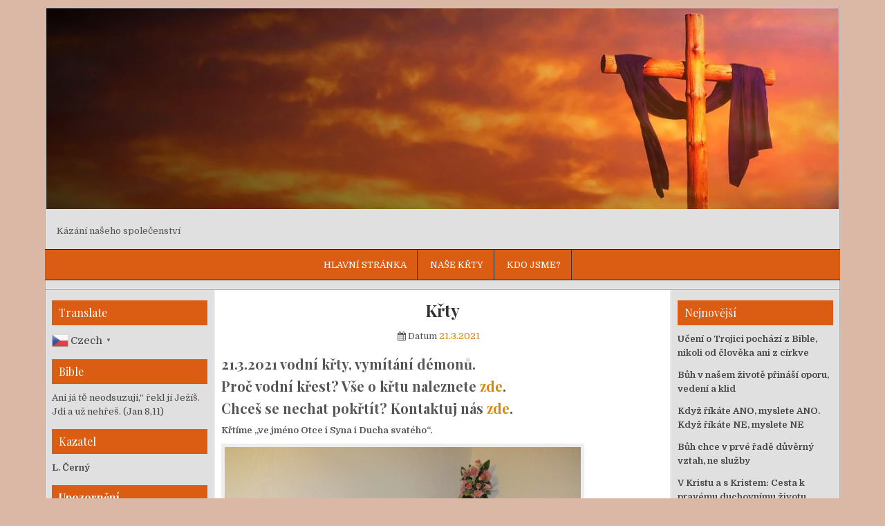

--- FILE ---
content_type: text/html; charset=UTF-8
request_url: https://kazani.krestanem.cz/krty-69/
body_size: 28825
content:
<!DOCTYPE html>
<html dir="ltr" lang="cs" prefix="og: https://ogp.me/ns#">
<head>
<meta charset="UTF-8">
<meta name="viewport" content="width=device-width, initial-scale=1">
<link rel="profile" href="https://gmpg.org/xfn/11">
<link rel="pingback" href="https://kazani.krestanem.cz/xmlrpc.php">
	<link rel="icon" href="https://kazani.krestanem.cz/favicon.ico" />
<title>Křty | Kázání našeho křesťanského společenství</title>
<style>
#wpadminbar #wp-admin-bar-wccp_free_top_button .ab-icon:before {
	content: "\f160";
	color: #02CA02;
	top: 3px;
}
#wpadminbar #wp-admin-bar-wccp_free_top_button .ab-icon {
	transform: rotate(45deg);
}
</style>

		<!-- All in One SEO 4.9.3 - aioseo.com -->
	<meta name="description" content="21.3.2021 vodní křty, vymítání démonů. Proč vodní křest? Vše o křtu naleznete zde. Chceš se nechat pokřtít? Kontaktuj nás zde. Křtíme &quot;ve jméno Otce i Syna i Ducha svatého&quot;. Křtít je POVINNOST každého křesťana - příkaz Pána Ježíše: „Jděte ke všem národům a získávejte mi učedníky, křtěte je ve jméno Otce i Syna i Ducha" />
	<meta name="robots" content="max-image-preview:large" />
	<meta name="author" content="admin"/>
	<meta name="keywords" content="křty" />
	<link rel="canonical" href="https://kazani.krestanem.cz/krty-69/" />
	<meta name="generator" content="All in One SEO (AIOSEO) 4.9.3" />
		<meta property="og:locale" content="cs_CZ" />
		<meta property="og:site_name" content="| Kázání našeho společenství" />
		<meta property="og:type" content="article" />
		<meta property="og:title" content="Křty | Kázání našeho křesťanského společenství" />
		<meta property="og:description" content="21.3.2021 vodní křty, vymítání démonů. Proč vodní křest? Vše o křtu naleznete zde. Chceš se nechat pokřtít? Kontaktuj nás zde. Křtíme &quot;ve jméno Otce i Syna i Ducha svatého&quot;. Křtít je POVINNOST každého křesťana - příkaz Pána Ježíše: „Jděte ke všem národům a získávejte mi učedníky, křtěte je ve jméno Otce i Syna i Ducha" />
		<meta property="og:url" content="https://kazani.krestanem.cz/krty-69/" />
		<meta property="article:published_time" content="2021-03-21T21:21:51+00:00" />
		<meta property="article:modified_time" content="2021-06-15T11:27:29+00:00" />
		<meta name="twitter:card" content="summary" />
		<meta name="twitter:title" content="Křty | Kázání našeho křesťanského společenství" />
		<meta name="twitter:description" content="21.3.2021 vodní křty, vymítání démonů. Proč vodní křest? Vše o křtu naleznete zde. Chceš se nechat pokřtít? Kontaktuj nás zde. Křtíme &quot;ve jméno Otce i Syna i Ducha svatého&quot;. Křtít je POVINNOST každého křesťana - příkaz Pána Ježíše: „Jděte ke všem národům a získávejte mi učedníky, křtěte je ve jméno Otce i Syna i Ducha" />
		<script type="application/ld+json" class="aioseo-schema">
			{"@context":"https:\/\/schema.org","@graph":[{"@type":"Article","@id":"https:\/\/kazani.krestanem.cz\/krty-69\/#article","name":"K\u0159ty | K\u00e1z\u00e1n\u00ed na\u0161eho k\u0159es\u0165ansk\u00e9ho spole\u010denstv\u00ed","headline":"K\u0159ty","author":{"@id":"https:\/\/kazani.krestanem.cz\/author\/admin\/#author"},"publisher":{"@id":"https:\/\/kazani.krestanem.cz\/#person"},"image":{"@type":"ImageObject","url":"https:\/\/kazani.krestanem.cz\/wp-content\/uploads\/2021\/03\/krty-194.jpg","@id":"https:\/\/kazani.krestanem.cz\/krty-69\/#articleImage","width":525,"height":394},"datePublished":"2021-03-21T22:21:51+01:00","dateModified":"2021-06-15T13:27:29+02:00","inLanguage":"cs-CZ","mainEntityOfPage":{"@id":"https:\/\/kazani.krestanem.cz\/krty-69\/#webpage"},"isPartOf":{"@id":"https:\/\/kazani.krestanem.cz\/krty-69\/#webpage"},"articleSection":"K\u0159ty"},{"@type":"BreadcrumbList","@id":"https:\/\/kazani.krestanem.cz\/krty-69\/#breadcrumblist","itemListElement":[{"@type":"ListItem","@id":"https:\/\/kazani.krestanem.cz#listItem","position":1,"name":"Home","item":"https:\/\/kazani.krestanem.cz","nextItem":{"@type":"ListItem","@id":"https:\/\/kazani.krestanem.cz\/category\/krty\/#listItem","name":"K\u0159ty"}},{"@type":"ListItem","@id":"https:\/\/kazani.krestanem.cz\/category\/krty\/#listItem","position":2,"name":"K\u0159ty","item":"https:\/\/kazani.krestanem.cz\/category\/krty\/","nextItem":{"@type":"ListItem","@id":"https:\/\/kazani.krestanem.cz\/krty-69\/#listItem","name":"K\u0159ty"},"previousItem":{"@type":"ListItem","@id":"https:\/\/kazani.krestanem.cz#listItem","name":"Home"}},{"@type":"ListItem","@id":"https:\/\/kazani.krestanem.cz\/krty-69\/#listItem","position":3,"name":"K\u0159ty","previousItem":{"@type":"ListItem","@id":"https:\/\/kazani.krestanem.cz\/category\/krty\/#listItem","name":"K\u0159ty"}}]},{"@type":"Person","@id":"https:\/\/kazani.krestanem.cz\/#person"},{"@type":"Person","@id":"https:\/\/kazani.krestanem.cz\/author\/admin\/#author","url":"https:\/\/kazani.krestanem.cz\/author\/admin\/","name":"admin","image":{"@type":"ImageObject","@id":"https:\/\/kazani.krestanem.cz\/krty-69\/#authorImage","url":"https:\/\/secure.gravatar.com\/avatar\/9b7b1129c5c5578c7a571a8f78e798dee945f3a0b7207874c1cee1ba71db60b2?s=96&d=mm&r=g","width":96,"height":96,"caption":"admin"}},{"@type":"WebPage","@id":"https:\/\/kazani.krestanem.cz\/krty-69\/#webpage","url":"https:\/\/kazani.krestanem.cz\/krty-69\/","name":"K\u0159ty | K\u00e1z\u00e1n\u00ed na\u0161eho k\u0159es\u0165ansk\u00e9ho spole\u010denstv\u00ed","description":"21.3.2021 vodn\u00ed k\u0159ty, vym\u00edt\u00e1n\u00ed d\u00e9mon\u016f. Pro\u010d vodn\u00ed k\u0159est? V\u0161e o k\u0159tu naleznete zde. Chce\u0161 se nechat pok\u0159t\u00edt? Kontaktuj n\u00e1s zde. K\u0159t\u00edme \"ve jm\u00e9no Otce i Syna i Ducha svat\u00e9ho\". K\u0159t\u00edt je POVINNOST ka\u017ed\u00e9ho k\u0159es\u0165ana - p\u0159\u00edkaz P\u00e1na Je\u017e\u00ed\u0161e: \u201eJd\u011bte ke v\u0161em n\u00e1rod\u016fm a z\u00edsk\u00e1vejte mi u\u010dedn\u00edky, k\u0159t\u011bte je ve jm\u00e9no Otce i Syna i Ducha","inLanguage":"cs-CZ","isPartOf":{"@id":"https:\/\/kazani.krestanem.cz\/#website"},"breadcrumb":{"@id":"https:\/\/kazani.krestanem.cz\/krty-69\/#breadcrumblist"},"author":{"@id":"https:\/\/kazani.krestanem.cz\/author\/admin\/#author"},"creator":{"@id":"https:\/\/kazani.krestanem.cz\/author\/admin\/#author"},"datePublished":"2021-03-21T22:21:51+01:00","dateModified":"2021-06-15T13:27:29+02:00"},{"@type":"WebSite","@id":"https:\/\/kazani.krestanem.cz\/#website","url":"https:\/\/kazani.krestanem.cz\/","description":"K\u00e1z\u00e1n\u00ed na\u0161eho spole\u010denstv\u00ed","inLanguage":"cs-CZ","publisher":{"@id":"https:\/\/kazani.krestanem.cz\/#person"}}]}
		</script>
		<!-- All in One SEO -->

<link rel='dns-prefetch' href='//fonts.googleapis.com' />
<link rel="alternate" type="application/rss+xml" title=" &raquo; RSS zdroj" href="https://kazani.krestanem.cz/feed/" />
<link rel="alternate" type="application/rss+xml" title=" &raquo; RSS komentářů" href="https://kazani.krestanem.cz/comments/feed/" />
<link rel="alternate" title="oEmbed (JSON)" type="application/json+oembed" href="https://kazani.krestanem.cz/wp-json/oembed/1.0/embed?url=https%3A%2F%2Fkazani.krestanem.cz%2Fkrty-69%2F" />
<link rel="alternate" title="oEmbed (XML)" type="text/xml+oembed" href="https://kazani.krestanem.cz/wp-json/oembed/1.0/embed?url=https%3A%2F%2Fkazani.krestanem.cz%2Fkrty-69%2F&#038;format=xml" />
<style id='wp-img-auto-sizes-contain-inline-css' type='text/css'>
img:is([sizes=auto i],[sizes^="auto," i]){contain-intrinsic-size:3000px 1500px}
/*# sourceURL=wp-img-auto-sizes-contain-inline-css */
</style>
<link rel='stylesheet' id='dashicons-css' href='https://kazani.krestanem.cz/wp-includes/css/dashicons.min.css?ver=6.9' type='text/css' media='all' />
<link rel='stylesheet' id='post-views-counter-frontend-css' href='https://kazani.krestanem.cz/wp-content/plugins/post-views-counter/css/frontend.css?ver=1.7.3' type='text/css' media='all' />
<style id='wp-emoji-styles-inline-css' type='text/css'>

	img.wp-smiley, img.emoji {
		display: inline !important;
		border: none !important;
		box-shadow: none !important;
		height: 1em !important;
		width: 1em !important;
		margin: 0 0.07em !important;
		vertical-align: -0.1em !important;
		background: none !important;
		padding: 0 !important;
	}
/*# sourceURL=wp-emoji-styles-inline-css */
</style>
<style id='wp-block-library-inline-css' type='text/css'>
:root{--wp-block-synced-color:#7a00df;--wp-block-synced-color--rgb:122,0,223;--wp-bound-block-color:var(--wp-block-synced-color);--wp-editor-canvas-background:#ddd;--wp-admin-theme-color:#007cba;--wp-admin-theme-color--rgb:0,124,186;--wp-admin-theme-color-darker-10:#006ba1;--wp-admin-theme-color-darker-10--rgb:0,107,160.5;--wp-admin-theme-color-darker-20:#005a87;--wp-admin-theme-color-darker-20--rgb:0,90,135;--wp-admin-border-width-focus:2px}@media (min-resolution:192dpi){:root{--wp-admin-border-width-focus:1.5px}}.wp-element-button{cursor:pointer}:root .has-very-light-gray-background-color{background-color:#eee}:root .has-very-dark-gray-background-color{background-color:#313131}:root .has-very-light-gray-color{color:#eee}:root .has-very-dark-gray-color{color:#313131}:root .has-vivid-green-cyan-to-vivid-cyan-blue-gradient-background{background:linear-gradient(135deg,#00d084,#0693e3)}:root .has-purple-crush-gradient-background{background:linear-gradient(135deg,#34e2e4,#4721fb 50%,#ab1dfe)}:root .has-hazy-dawn-gradient-background{background:linear-gradient(135deg,#faaca8,#dad0ec)}:root .has-subdued-olive-gradient-background{background:linear-gradient(135deg,#fafae1,#67a671)}:root .has-atomic-cream-gradient-background{background:linear-gradient(135deg,#fdd79a,#004a59)}:root .has-nightshade-gradient-background{background:linear-gradient(135deg,#330968,#31cdcf)}:root .has-midnight-gradient-background{background:linear-gradient(135deg,#020381,#2874fc)}:root{--wp--preset--font-size--normal:16px;--wp--preset--font-size--huge:42px}.has-regular-font-size{font-size:1em}.has-larger-font-size{font-size:2.625em}.has-normal-font-size{font-size:var(--wp--preset--font-size--normal)}.has-huge-font-size{font-size:var(--wp--preset--font-size--huge)}.has-text-align-center{text-align:center}.has-text-align-left{text-align:left}.has-text-align-right{text-align:right}.has-fit-text{white-space:nowrap!important}#end-resizable-editor-section{display:none}.aligncenter{clear:both}.items-justified-left{justify-content:flex-start}.items-justified-center{justify-content:center}.items-justified-right{justify-content:flex-end}.items-justified-space-between{justify-content:space-between}.screen-reader-text{border:0;clip-path:inset(50%);height:1px;margin:-1px;overflow:hidden;padding:0;position:absolute;width:1px;word-wrap:normal!important}.screen-reader-text:focus{background-color:#ddd;clip-path:none;color:#444;display:block;font-size:1em;height:auto;left:5px;line-height:normal;padding:15px 23px 14px;text-decoration:none;top:5px;width:auto;z-index:100000}html :where(.has-border-color){border-style:solid}html :where([style*=border-top-color]){border-top-style:solid}html :where([style*=border-right-color]){border-right-style:solid}html :where([style*=border-bottom-color]){border-bottom-style:solid}html :where([style*=border-left-color]){border-left-style:solid}html :where([style*=border-width]){border-style:solid}html :where([style*=border-top-width]){border-top-style:solid}html :where([style*=border-right-width]){border-right-style:solid}html :where([style*=border-bottom-width]){border-bottom-style:solid}html :where([style*=border-left-width]){border-left-style:solid}html :where(img[class*=wp-image-]){height:auto;max-width:100%}:where(figure){margin:0 0 1em}html :where(.is-position-sticky){--wp-admin--admin-bar--position-offset:var(--wp-admin--admin-bar--height,0px)}@media screen and (max-width:600px){html :where(.is-position-sticky){--wp-admin--admin-bar--position-offset:0px}}

/*# sourceURL=wp-block-library-inline-css */
</style><style id='global-styles-inline-css' type='text/css'>
:root{--wp--preset--aspect-ratio--square: 1;--wp--preset--aspect-ratio--4-3: 4/3;--wp--preset--aspect-ratio--3-4: 3/4;--wp--preset--aspect-ratio--3-2: 3/2;--wp--preset--aspect-ratio--2-3: 2/3;--wp--preset--aspect-ratio--16-9: 16/9;--wp--preset--aspect-ratio--9-16: 9/16;--wp--preset--color--black: #000000;--wp--preset--color--cyan-bluish-gray: #abb8c3;--wp--preset--color--white: #ffffff;--wp--preset--color--pale-pink: #f78da7;--wp--preset--color--vivid-red: #cf2e2e;--wp--preset--color--luminous-vivid-orange: #ff6900;--wp--preset--color--luminous-vivid-amber: #fcb900;--wp--preset--color--light-green-cyan: #7bdcb5;--wp--preset--color--vivid-green-cyan: #00d084;--wp--preset--color--pale-cyan-blue: #8ed1fc;--wp--preset--color--vivid-cyan-blue: #0693e3;--wp--preset--color--vivid-purple: #9b51e0;--wp--preset--gradient--vivid-cyan-blue-to-vivid-purple: linear-gradient(135deg,rgb(6,147,227) 0%,rgb(155,81,224) 100%);--wp--preset--gradient--light-green-cyan-to-vivid-green-cyan: linear-gradient(135deg,rgb(122,220,180) 0%,rgb(0,208,130) 100%);--wp--preset--gradient--luminous-vivid-amber-to-luminous-vivid-orange: linear-gradient(135deg,rgb(252,185,0) 0%,rgb(255,105,0) 100%);--wp--preset--gradient--luminous-vivid-orange-to-vivid-red: linear-gradient(135deg,rgb(255,105,0) 0%,rgb(207,46,46) 100%);--wp--preset--gradient--very-light-gray-to-cyan-bluish-gray: linear-gradient(135deg,rgb(238,238,238) 0%,rgb(169,184,195) 100%);--wp--preset--gradient--cool-to-warm-spectrum: linear-gradient(135deg,rgb(74,234,220) 0%,rgb(151,120,209) 20%,rgb(207,42,186) 40%,rgb(238,44,130) 60%,rgb(251,105,98) 80%,rgb(254,248,76) 100%);--wp--preset--gradient--blush-light-purple: linear-gradient(135deg,rgb(255,206,236) 0%,rgb(152,150,240) 100%);--wp--preset--gradient--blush-bordeaux: linear-gradient(135deg,rgb(254,205,165) 0%,rgb(254,45,45) 50%,rgb(107,0,62) 100%);--wp--preset--gradient--luminous-dusk: linear-gradient(135deg,rgb(255,203,112) 0%,rgb(199,81,192) 50%,rgb(65,88,208) 100%);--wp--preset--gradient--pale-ocean: linear-gradient(135deg,rgb(255,245,203) 0%,rgb(182,227,212) 50%,rgb(51,167,181) 100%);--wp--preset--gradient--electric-grass: linear-gradient(135deg,rgb(202,248,128) 0%,rgb(113,206,126) 100%);--wp--preset--gradient--midnight: linear-gradient(135deg,rgb(2,3,129) 0%,rgb(40,116,252) 100%);--wp--preset--font-size--small: 13px;--wp--preset--font-size--medium: 20px;--wp--preset--font-size--large: 36px;--wp--preset--font-size--x-large: 42px;--wp--preset--spacing--20: 0.44rem;--wp--preset--spacing--30: 0.67rem;--wp--preset--spacing--40: 1rem;--wp--preset--spacing--50: 1.5rem;--wp--preset--spacing--60: 2.25rem;--wp--preset--spacing--70: 3.38rem;--wp--preset--spacing--80: 5.06rem;--wp--preset--shadow--natural: 6px 6px 9px rgba(0, 0, 0, 0.2);--wp--preset--shadow--deep: 12px 12px 50px rgba(0, 0, 0, 0.4);--wp--preset--shadow--sharp: 6px 6px 0px rgba(0, 0, 0, 0.2);--wp--preset--shadow--outlined: 6px 6px 0px -3px rgb(255, 255, 255), 6px 6px rgb(0, 0, 0);--wp--preset--shadow--crisp: 6px 6px 0px rgb(0, 0, 0);}:where(.is-layout-flex){gap: 0.5em;}:where(.is-layout-grid){gap: 0.5em;}body .is-layout-flex{display: flex;}.is-layout-flex{flex-wrap: wrap;align-items: center;}.is-layout-flex > :is(*, div){margin: 0;}body .is-layout-grid{display: grid;}.is-layout-grid > :is(*, div){margin: 0;}:where(.wp-block-columns.is-layout-flex){gap: 2em;}:where(.wp-block-columns.is-layout-grid){gap: 2em;}:where(.wp-block-post-template.is-layout-flex){gap: 1.25em;}:where(.wp-block-post-template.is-layout-grid){gap: 1.25em;}.has-black-color{color: var(--wp--preset--color--black) !important;}.has-cyan-bluish-gray-color{color: var(--wp--preset--color--cyan-bluish-gray) !important;}.has-white-color{color: var(--wp--preset--color--white) !important;}.has-pale-pink-color{color: var(--wp--preset--color--pale-pink) !important;}.has-vivid-red-color{color: var(--wp--preset--color--vivid-red) !important;}.has-luminous-vivid-orange-color{color: var(--wp--preset--color--luminous-vivid-orange) !important;}.has-luminous-vivid-amber-color{color: var(--wp--preset--color--luminous-vivid-amber) !important;}.has-light-green-cyan-color{color: var(--wp--preset--color--light-green-cyan) !important;}.has-vivid-green-cyan-color{color: var(--wp--preset--color--vivid-green-cyan) !important;}.has-pale-cyan-blue-color{color: var(--wp--preset--color--pale-cyan-blue) !important;}.has-vivid-cyan-blue-color{color: var(--wp--preset--color--vivid-cyan-blue) !important;}.has-vivid-purple-color{color: var(--wp--preset--color--vivid-purple) !important;}.has-black-background-color{background-color: var(--wp--preset--color--black) !important;}.has-cyan-bluish-gray-background-color{background-color: var(--wp--preset--color--cyan-bluish-gray) !important;}.has-white-background-color{background-color: var(--wp--preset--color--white) !important;}.has-pale-pink-background-color{background-color: var(--wp--preset--color--pale-pink) !important;}.has-vivid-red-background-color{background-color: var(--wp--preset--color--vivid-red) !important;}.has-luminous-vivid-orange-background-color{background-color: var(--wp--preset--color--luminous-vivid-orange) !important;}.has-luminous-vivid-amber-background-color{background-color: var(--wp--preset--color--luminous-vivid-amber) !important;}.has-light-green-cyan-background-color{background-color: var(--wp--preset--color--light-green-cyan) !important;}.has-vivid-green-cyan-background-color{background-color: var(--wp--preset--color--vivid-green-cyan) !important;}.has-pale-cyan-blue-background-color{background-color: var(--wp--preset--color--pale-cyan-blue) !important;}.has-vivid-cyan-blue-background-color{background-color: var(--wp--preset--color--vivid-cyan-blue) !important;}.has-vivid-purple-background-color{background-color: var(--wp--preset--color--vivid-purple) !important;}.has-black-border-color{border-color: var(--wp--preset--color--black) !important;}.has-cyan-bluish-gray-border-color{border-color: var(--wp--preset--color--cyan-bluish-gray) !important;}.has-white-border-color{border-color: var(--wp--preset--color--white) !important;}.has-pale-pink-border-color{border-color: var(--wp--preset--color--pale-pink) !important;}.has-vivid-red-border-color{border-color: var(--wp--preset--color--vivid-red) !important;}.has-luminous-vivid-orange-border-color{border-color: var(--wp--preset--color--luminous-vivid-orange) !important;}.has-luminous-vivid-amber-border-color{border-color: var(--wp--preset--color--luminous-vivid-amber) !important;}.has-light-green-cyan-border-color{border-color: var(--wp--preset--color--light-green-cyan) !important;}.has-vivid-green-cyan-border-color{border-color: var(--wp--preset--color--vivid-green-cyan) !important;}.has-pale-cyan-blue-border-color{border-color: var(--wp--preset--color--pale-cyan-blue) !important;}.has-vivid-cyan-blue-border-color{border-color: var(--wp--preset--color--vivid-cyan-blue) !important;}.has-vivid-purple-border-color{border-color: var(--wp--preset--color--vivid-purple) !important;}.has-vivid-cyan-blue-to-vivid-purple-gradient-background{background: var(--wp--preset--gradient--vivid-cyan-blue-to-vivid-purple) !important;}.has-light-green-cyan-to-vivid-green-cyan-gradient-background{background: var(--wp--preset--gradient--light-green-cyan-to-vivid-green-cyan) !important;}.has-luminous-vivid-amber-to-luminous-vivid-orange-gradient-background{background: var(--wp--preset--gradient--luminous-vivid-amber-to-luminous-vivid-orange) !important;}.has-luminous-vivid-orange-to-vivid-red-gradient-background{background: var(--wp--preset--gradient--luminous-vivid-orange-to-vivid-red) !important;}.has-very-light-gray-to-cyan-bluish-gray-gradient-background{background: var(--wp--preset--gradient--very-light-gray-to-cyan-bluish-gray) !important;}.has-cool-to-warm-spectrum-gradient-background{background: var(--wp--preset--gradient--cool-to-warm-spectrum) !important;}.has-blush-light-purple-gradient-background{background: var(--wp--preset--gradient--blush-light-purple) !important;}.has-blush-bordeaux-gradient-background{background: var(--wp--preset--gradient--blush-bordeaux) !important;}.has-luminous-dusk-gradient-background{background: var(--wp--preset--gradient--luminous-dusk) !important;}.has-pale-ocean-gradient-background{background: var(--wp--preset--gradient--pale-ocean) !important;}.has-electric-grass-gradient-background{background: var(--wp--preset--gradient--electric-grass) !important;}.has-midnight-gradient-background{background: var(--wp--preset--gradient--midnight) !important;}.has-small-font-size{font-size: var(--wp--preset--font-size--small) !important;}.has-medium-font-size{font-size: var(--wp--preset--font-size--medium) !important;}.has-large-font-size{font-size: var(--wp--preset--font-size--large) !important;}.has-x-large-font-size{font-size: var(--wp--preset--font-size--x-large) !important;}
/*# sourceURL=global-styles-inline-css */
</style>

<style id='classic-theme-styles-inline-css' type='text/css'>
/*! This file is auto-generated */
.wp-block-button__link{color:#fff;background-color:#32373c;border-radius:9999px;box-shadow:none;text-decoration:none;padding:calc(.667em + 2px) calc(1.333em + 2px);font-size:1.125em}.wp-block-file__button{background:#32373c;color:#fff;text-decoration:none}
/*# sourceURL=/wp-includes/css/classic-themes.min.css */
</style>
<link rel='stylesheet' id='easywp-maincss-css' href='https://kazani.krestanem.cz/wp-content/themes/easywp/style.css' type='text/css' media='all' />
<link rel='stylesheet' id='font-awesome-css' href='https://kazani.krestanem.cz/wp-content/themes/easywp/css/font-awesome.min.css' type='text/css' media='all' />
<link rel='stylesheet' id='easywp-webfont-css' href='//fonts.googleapis.com/css?family=Playfair+Display:400,400i,700,700i|Domine:400,700&#038;subset=latin-ext' type='text/css' media='all' />
<script type="text/javascript" src="https://kazani.krestanem.cz/wp-includes/js/jquery/jquery.min.js?ver=3.7.1" id="jquery-core-js"></script>
<script type="text/javascript" src="https://kazani.krestanem.cz/wp-includes/js/jquery/jquery-migrate.min.js?ver=3.4.1" id="jquery-migrate-js"></script>
<link rel="https://api.w.org/" href="https://kazani.krestanem.cz/wp-json/" /><link rel="alternate" title="JSON" type="application/json" href="https://kazani.krestanem.cz/wp-json/wp/v2/posts/5673" /><link rel="EditURI" type="application/rsd+xml" title="RSD" href="https://kazani.krestanem.cz/xmlrpc.php?rsd" />
<meta name="generator" content="WordPress 6.9" />
<link rel='shortlink' href='https://kazani.krestanem.cz/?p=5673' />
<script id="wpcp_disable_selection" type="text/javascript">
var image_save_msg='You are not allowed to save images!';
	var no_menu_msg='Context Menu disabled!';
	var smessage = "Nejde kop&iacute;rovat!";

function disableEnterKey(e)
{
	var elemtype = e.target.tagName;
	
	elemtype = elemtype.toUpperCase();
	
	if (elemtype == "TEXT" || elemtype == "TEXTAREA" || elemtype == "INPUT" || elemtype == "PASSWORD" || elemtype == "SELECT" || elemtype == "OPTION" || elemtype == "EMBED")
	{
		elemtype = 'TEXT';
	}
	
	if (e.ctrlKey){
     var key;
     if(window.event)
          key = window.event.keyCode;     //IE
     else
          key = e.which;     //firefox (97)
    //if (key != 17) alert(key);
     if (elemtype!= 'TEXT' && (key == 97 || key == 65 || key == 67 || key == 99 || key == 88 || key == 120 || key == 26 || key == 85  || key == 86 || key == 83 || key == 43 || key == 73))
     {
		if(wccp_free_iscontenteditable(e)) return true;
		show_wpcp_message('You are not allowed to copy content or view source');
		return false;
     }else
     	return true;
     }
}


/*For contenteditable tags*/
function wccp_free_iscontenteditable(e)
{
	var e = e || window.event; // also there is no e.target property in IE. instead IE uses window.event.srcElement
  	
	var target = e.target || e.srcElement;

	var elemtype = e.target.nodeName;
	
	elemtype = elemtype.toUpperCase();
	
	var iscontenteditable = "false";
		
	if(typeof target.getAttribute!="undefined" ) iscontenteditable = target.getAttribute("contenteditable"); // Return true or false as string
	
	var iscontenteditable2 = false;
	
	if(typeof target.isContentEditable!="undefined" ) iscontenteditable2 = target.isContentEditable; // Return true or false as boolean

	if(target.parentElement.isContentEditable) iscontenteditable2 = true;
	
	if (iscontenteditable == "true" || iscontenteditable2 == true)
	{
		if(typeof target.style!="undefined" ) target.style.cursor = "text";
		
		return true;
	}
}

////////////////////////////////////
function disable_copy(e)
{	
	var e = e || window.event; // also there is no e.target property in IE. instead IE uses window.event.srcElement
	
	var elemtype = e.target.tagName;
	
	elemtype = elemtype.toUpperCase();
	
	if (elemtype == "TEXT" || elemtype == "TEXTAREA" || elemtype == "INPUT" || elemtype == "PASSWORD" || elemtype == "SELECT" || elemtype == "OPTION" || elemtype == "EMBED")
	{
		elemtype = 'TEXT';
	}
	
	if(wccp_free_iscontenteditable(e)) return true;
	
	var isSafari = /Safari/.test(navigator.userAgent) && /Apple Computer/.test(navigator.vendor);
	
	var checker_IMG = '';
	if (elemtype == "IMG" && checker_IMG == 'checked' && e.detail >= 2) {show_wpcp_message(alertMsg_IMG);return false;}
	if (elemtype != "TEXT")
	{
		if (smessage !== "" && e.detail == 2)
			show_wpcp_message(smessage);
		
		if (isSafari)
			return true;
		else
			return false;
	}	
}

//////////////////////////////////////////
function disable_copy_ie()
{
	var e = e || window.event;
	var elemtype = window.event.srcElement.nodeName;
	elemtype = elemtype.toUpperCase();
	if(wccp_free_iscontenteditable(e)) return true;
	if (elemtype == "IMG") {show_wpcp_message(alertMsg_IMG);return false;}
	if (elemtype != "TEXT" && elemtype != "TEXTAREA" && elemtype != "INPUT" && elemtype != "PASSWORD" && elemtype != "SELECT" && elemtype != "OPTION" && elemtype != "EMBED")
	{
		return false;
	}
}	
function reEnable()
{
	return true;
}
document.onkeydown = disableEnterKey;
document.onselectstart = disable_copy_ie;
if(navigator.userAgent.indexOf('MSIE')==-1)
{
	document.onmousedown = disable_copy;
	document.onclick = reEnable;
}
function disableSelection(target)
{
    //For IE This code will work
    if (typeof target.onselectstart!="undefined")
    target.onselectstart = disable_copy_ie;
    
    //For Firefox This code will work
    else if (typeof target.style.MozUserSelect!="undefined")
    {target.style.MozUserSelect="none";}
    
    //All other  (ie: Opera) This code will work
    else
    target.onmousedown=function(){return false}
    target.style.cursor = "default";
}
//Calling the JS function directly just after body load
window.onload = function(){disableSelection(document.body);};

//////////////////special for safari Start////////////////
var onlongtouch;
var timer;
var touchduration = 1000; //length of time we want the user to touch before we do something

var elemtype = "";
function touchstart(e) {
	var e = e || window.event;
  // also there is no e.target property in IE.
  // instead IE uses window.event.srcElement
  	var target = e.target || e.srcElement;
	
	elemtype = window.event.srcElement.nodeName;
	
	elemtype = elemtype.toUpperCase();
	
	if(!wccp_pro_is_passive()) e.preventDefault();
	if (!timer) {
		timer = setTimeout(onlongtouch, touchduration);
	}
}

function touchend() {
    //stops short touches from firing the event
    if (timer) {
        clearTimeout(timer);
        timer = null;
    }
	onlongtouch();
}

onlongtouch = function(e) { //this will clear the current selection if anything selected
	
	if (elemtype != "TEXT" && elemtype != "TEXTAREA" && elemtype != "INPUT" && elemtype != "PASSWORD" && elemtype != "SELECT" && elemtype != "EMBED" && elemtype != "OPTION")	
	{
		if (window.getSelection) {
			if (window.getSelection().empty) {  // Chrome
			window.getSelection().empty();
			} else if (window.getSelection().removeAllRanges) {  // Firefox
			window.getSelection().removeAllRanges();
			}
		} else if (document.selection) {  // IE?
			document.selection.empty();
		}
		return false;
	}
};

document.addEventListener("DOMContentLoaded", function(event) { 
    window.addEventListener("touchstart", touchstart, false);
    window.addEventListener("touchend", touchend, false);
});

function wccp_pro_is_passive() {

  var cold = false,
  hike = function() {};

  try {
	  const object1 = {};
  var aid = Object.defineProperty(object1, 'passive', {
  get() {cold = true}
  });
  window.addEventListener('test', hike, aid);
  window.removeEventListener('test', hike, aid);
  } catch (e) {}

  return cold;
}
/*special for safari End*/
</script>
<script id="wpcp_disable_Right_Click" type="text/javascript">
document.ondragstart = function() { return false;}
	function nocontext(e) {
	   return false;
	}
	document.oncontextmenu = nocontext;
</script>
<style>
.unselectable
{
-moz-user-select:none;
-webkit-user-select:none;
cursor: default;
}
html
{
-webkit-touch-callout: none;
-webkit-user-select: none;
-khtml-user-select: none;
-moz-user-select: none;
-ms-user-select: none;
user-select: none;
-webkit-tap-highlight-color: rgba(0,0,0,0);
}
</style>
<script id="wpcp_css_disable_selection" type="text/javascript">
var e = document.getElementsByTagName('body')[0];
if(e)
{
	e.setAttribute('unselectable',"on");
}
</script>
    <style type="text/css">
                        a {color: #dd8500}
                        a:hover {color: #dd9933}
                                                .easywp-nav-primary {background: #db5c13}
                                                                                                                                .easywp-sidebar .widget-title {background: #db5c13}
                                        .easywp-sidebar .widget a:hover {color: #dd8500}
                                                        #easywp-footer-widgets .widget .widget-title {background: #db5c13}
                                                        #easywp-copyrights {background: #db5c13}
                                                    .byline {display: none;}
            .single .byline, .group-blog .byline {display: none;}
                            .cat-links {display: none;}
                                    </style>
    <style type="text/css" id="custom-background-css">
body.custom-background { background-color: #dbb8a6; }
</style>
	</head>

<body class="wp-singular post-template-default single single-post postid-5673 single-format-standard custom-background wp-theme-easywp unselectable">

<div id='easywp-body-wrapper'>
<div id='easywp-outer-wrapper'>

<div id='easywp-header-wrapper' class='clearfix'>
<div id='easywp-header-inner' class='clearfix'>

    <div class="site-branding">
    <a href="https://kazani.krestanem.cz/" rel="home" style="display: block;">
        <img src="https://kazani.krestanem.cz/wp-content/uploads/2018/09/cropped-header.jpg" width="1146" height="290" alt="" class="easywp-header-image"/>
    </a>
    </div>

<div id='easywp-header-content' class='clearfix'>
<div id='easywp-header-left'>
            <div class="site-branding">
          <h1 class="easywp-site-title"><a href="https://kazani.krestanem.cz/" rel="home"></a></h1>
          <h2 class="easywp-site-description">Kázání našeho společenství</h2>
        </div>
    </div>

<div id='easywp-header-right'>
</div>
</div>

</div>
</div>

<div class='easywp-nav-primary-wrapper clearfix'>
<nav class="easywp-nav-primary" id="primary-navigation" itemscope="itemscope" itemtype="http://schema.org/SiteNavigationElement" role="navigation">
<div class="menu-vrch-container"><ul id="menu-primary-navigation" class="easywp-nav-menu menu-primary"><li id="menu-item-24" class="menu-item menu-item-type-custom menu-item-object-custom menu-item-home menu-item-24"><a href="https://kazani.krestanem.cz/">Hlavní stránka</a></li>
<li id="menu-item-536" class="menu-item menu-item-type-custom menu-item-object-custom menu-item-536"><a href="https://kazani.krestanem.cz/category/krty/">Naše křty</a></li>
<li id="menu-item-40" class="menu-item menu-item-type-post_type menu-item-object-page menu-item-40"><a href="https://kazani.krestanem.cz/kdo-jsme/">Kdo jsme?</a></li>
</ul></div></nav>
</div>

<div class="easywp-social-icons clearfix">
<div class="easywp-social-icons-inner clearfix">
                                                                                                                    </div>
</div>

<div id='easywp-content-wrapper' class='clearfix'>

<div id='easywp-main-wrapper'>
<div class='theiaStickySidebar'>


    
<article id="post-5673" class="post-5673 post type-post status-publish format-standard hentry category-krty wpcat-98-id">

    <header class="entry-header">
        <h1 class="post-title entry-title"><a href="https://kazani.krestanem.cz/krty-69/" rel="bookmark">Křty</a></h1>            <div class="entry-meta">
                    <span class="posted-on"><i class="fa fa-calendar" aria-hidden="true"></i> Datum <a href="https://kazani.krestanem.cz/krty-69/" rel="bookmark"><time class="entry-date published" datetime="2021-03-21T22:21:51+01:00">21.3.2021</time><time class="updated" datetime="2021-06-15T13:27:29+02:00">15.6.2021</time></a>&nbsp;&nbsp;&nbsp;&nbsp;</span><span class="byline"> <i class="fa fa-user" aria-hidden="true"></i> by <span class="author vcard" itemscope="itemscope" itemtype="http://schema.org/Person" itemprop="author"><a class="url fn n" href="https://kazani.krestanem.cz/author/admin/">admin</a></span>&nbsp;&nbsp;&nbsp;&nbsp;</span>            </div><!-- .entry-meta -->
    </header><!-- .entry-header -->

    <div class="entry-content clearfix">
            <h3>21.3.2021 vodní křty, vymítání démonů.</h3>
<h3>Proč vodní křest? Vše o křtu naleznete <a href="https://krty.krestanem.cz/" target="_blank" rel="noopener noreferrer">zde</a>.</h3>
<h3>Chceš se nechat pokřtít? Kontaktuj nás <a href="https://krestanem.cz/napiste-nam/" target="_blank" rel="noopener noreferrer">zde</a>.</h3>
<p><strong>Křtíme &#8222;ve jméno Otce i Syna i Ducha svatého&#8220;.</strong></p>
<p><img fetchpriority="high" decoding="async" src="https://kazani.krestanem.cz/wp-content/uploads/2021/03/krty-194.jpg" alt="" width="525" height="394" class="alignnone size-full wp-image-5990" srcset="https://kazani.krestanem.cz/wp-content/uploads/2021/03/krty-194.jpg 525w, https://kazani.krestanem.cz/wp-content/uploads/2021/03/krty-194-300x225.jpg 300w" sizes="(max-width: 525px) 100vw, 525px" /></p>
<p><strong>Křtít je POVINNOST každého křesťana &#8211; příkaz Pána Ježíše:</strong></p>
<blockquote><p>„Jděte ke všem národům a získávejte mi učedníky, křtěte je ve jméno Otce i Syna i Ducha svatého a učte je, aby zachovávali všecko, co jsem vám přikázal. A hle, já jsem s vámi po všecky dny až do skonání tohoto věku.“<br />
Matouš 28,19-20</p>
<p>&#8222;Tak i vy, když uděláte všechno, co je vám nařízeno, říkejte: Nezasloužíme chválu. Jen jsme jako služebníci splnili svou povinnost.&#8220;<br />
Lukáš 17,10</p></blockquote>
<p><strong>Křest v Bibli:</strong></p>
<blockquote><p>&#8222;Ta slova je zasáhla do srdce. Začali se Petra a ostatních apoštolů ptát: Co máme dělat, bratři? Čiňte pokání, odpověděl Petr, a každý se nechte pokřtít ve jménu Ježíše Krista, aby vám byly odpuštěny hříchy. I vy přijmete dar Ducha svatého, neboť to zaslíbení platí pro vás a vaše potomky i pro všechny, kdo jsou daleko – kohokoli povolá Hospodin, náš Bůh. Dosvědčoval to ještě mnoha jinými slovy a vyzýval je: Zachraňte se z tohoto zvráceného pokolení! <strong>Ti, kdo ochotně přijali jeho slova, se pak dali pokřtít a toho dne se připojilo okolo tří tisíc lidí</strong>.&#8220;<br />
Skutky 2,37-41</p>
<p>„Ježíš mu odpověděl: „Amen, amen, říkám ti: <strong>Pokud se někdo nenarodí znovu, nemůže spatřit Boží království</strong>. Jak se může člověk narodit, když je starý?“ řekl na to Nikodém. „Může se snad vrátit do matčina lůna a podruhé se narodit? Ježíš mu odpověděl: „Amen, amen, říkám ti: <strong>Kdo se nenarodí z vody a z Ducha, nemůže vejít do Božího království</strong>.“<br />
Jan 3,3-5</p>
<p>&#8222;Nevíte snad, že když jsme byli pokřtěni do Krista Ježíše, byli jsme všichni pokřtěni do jeho smrti? Křtem jsme s ním pohřbeni do smrti, abychom – tak jako byl Kristus vzkříšen z mrtvých Otcovou slávou – i my vkročili do nového života.&#8220;<br />
Římanům 6,3-4</p>
<p>&#8222;Odpověděli: Věř v Pána Ježíše, a budeš spasen ty i tvůj dům! Potom přinesli Pánovo slovo jemu i všem u něj doma. (Ještě v tu noční hodinu je totiž vzal k sobě, aby jim omyl rány.) Hned nato se dal s celou svou domácností pokřtít. Uvedl je do svého domu, prostřel stůl a radoval se, že s celou domácností uvěřil Bohu.&#8220;<br />
Skutky 16,31-34</p>
<p>&#8222;Ježíš mu odpověděl: Amen, amen, říkám ti: Pokud se někdo nenarodí znovu, nemůže spatřit Boží království. Jak se může člověk narodit, když je starý? řekl na to Nikodém. Může se snad vrátit do matčina lůna a podruhé se narodit? Ježíš mu odpověděl: Amen, amen, říkám ti: <strong>Kdo se nenarodí z vody a z Ducha, nemůže vejít do Božího království</strong>. Co se narodilo z těla, je tělo; co se narodilo z Ducha, je duch.&#8220;<br />
Jan 3,3-6</p>
<p>&#8222;Naplněním tohoto předobrazu je křest, který nám teď přináší záchranu – nejde o omytí tělesné špíny, ale o závazek dobrého svědomí před Bohem – skrze vzkříšení Ježíše Krista, který odešel do nebe a je po Boží pravici, kde jsou mu poddáni andělé, vlády i moci.&#8220;<br />
1. Petr 3,21-22</p></blockquote>
<div class="post-views content-post post-5673 entry-meta load-static">
				<span class="post-views-label">Zobrazeno:</span> <span class="post-views-count">1&nbsp;254</span>
			</div>    </div><!-- .entry-content -->

    <footer class="entry-footer">
        <span class="cat-links"><i class="fa fa-folder-open" aria-hidden="true"></i> Posted in <a href="https://kazani.krestanem.cz/category/krty/" rel="category tag">Křty</a>&nbsp;&nbsp;&nbsp;</span>    </footer><!-- .entry-footer -->

</article>
    
	<nav class="navigation post-navigation" aria-label="Příspěvky">
		<h2 class="screen-reader-text">Navigace pro příspěvek</h2>
		<div class="nav-links"><div class="nav-previous"><a href="https://kazani.krestanem.cz/satan-neni-tak-silny-a-mocny-jak-se-na-prvni-pohled-zda/" rel="prev">&larr; Satan není tak silný a mocný, jak se na první pohled zdá!</a></div><div class="nav-next"><a href="https://kazani.krestanem.cz/kdo-co-je-antikrist/" rel="next">Kdo, co je antikrist? &rarr;</a></div></div>
	</nav>
    
<div class="clear"></div>

</div>
</div>

<div id='easywp-left-sidebar'>
<div id='theiaStickySidebar'>
<div class='easywp-sidebar'>
<div id="gtranslate-3" class="side-widget widget widget_gtranslate"><h2 class="widget-title">Translate</h2><div class="gtranslate_wrapper" id="gt-wrapper-74844344"></div></div><div id="text-5" class="side-widget widget widget_text"><h2 class="widget-title">Bible</h2>			<div class="textwidget"><SCRIPT LANGUAGE="JavaScript">
<!--
  textik=["Jestliže totiž poté, co jsme poznali pravdu, vědomě pokračujeme v hříchu, nezbývá nám už žádná oběť za hříchy, ale jen hrozné očekávání Božího soudu, kdy zuřící oheň pohltí jeho odpůrce. (Židům 10,26–27)",
    "Nepleťte se, Boha nikdo neošálí. Člověk sklidí to, co zasel. Kdo zasívá pro své tělo, sklidí z těla záhubu; kdo zasívá pro Ducha, sklidí z Ducha věčný život. (Galatským 6,7-8)",
    "Když ale své hříchy vyznáváme, Bůh je věrný a spravedlivý – odpustí nám naše hříchy a očistí nás od každé nepravosti. (1.Jan 1,9)",
    "Proto čiňte pokání a obraťte se, aby vaše hříchy byly smazány (Skutky 3,19)",
    "Raději neste ovoce odpovídající vašemu pokání (Lukáš 3,8)",
    "Můžete si být jistí, že žádný smilník ani nečistý nebo chamtivý člověk (což je modlář) nemá dědictví v Kristově a Božím království. (Efeským 5,1-5)",
    "Ani já tě neodsuzuji,“ řekl jí Ježíš. Jdi a už nehřeš. (Jan 8,11)",
    "Jestliže totiž poté, co jsme poznali pravdu, vědomě pokračujeme v hříchu, nezbývá nám už žádná oběť za hříchy, ale jen hrozné očekávání Božího soudu, kdy zuřící oheň pohltí jeho odpůrce. (Židům 10,26–27)"];

  pocet=textik.length;
  vyber=Math.round(Math.random()*(pocet-1));
  with (document)
  {
    write("" + (textik[vyber]));
  }
// -->
</SCRIPT></div>
		</div><div id="text-8" class="side-widget widget widget_text"><h2 class="widget-title">Kazatel</h2>			<div class="textwidget"><strong>L. Černý<strong /></div>
		</div><div id="custom_html-2" class="widget_text side-widget widget widget_custom_html"><h2 class="widget-title">Upozornění</h2><div class="textwidget custom-html-widget">Každé zde uvedené kázání je osnova ke kázání (poznámky ke kázání). Během kázání zaznívá mnoho dalšího z Ducha svatého.</div></div><div id="text-2" class="side-widget widget widget_text"><h2 class="widget-title">Články na křesťanem.cz</h2>			<div class="textwidget"><p>• <a title="Pravda o hypnóze" href="https://krestanem.cz/pravda-o-hypnoze/">Pravda o hypnóze</a></p>
<p>• <a title="Působnost satana v křesťanské hudbě, na křesťanských akcích" href="https://krestanem.cz/pusobnost-satana-v-krestanske-hudbe-na-krestanskych-akcich/">Působnost satana v křesťanské hudbě, na křesťanských akcích</a></p>
<p>• <a title="Daniel Kolenda chce nové Torontské požehnání (Light the fire again)" href="https://krestanem.cz/daniel-kolenda-chce-nove-torontske-pozehnani-light-the-fire-again/">Daniel Kolenda chce nové Torontské požehnání (Light the fire again)</a></p>
<p>• <a title="Nemáme se modlit za uzdravení, ale jen přikazovat nemoci?" href="https://krestanem.cz/nemame-se-modlit-za-uzdraveni-ale-jen-prikazovat-nemoci/">Nemáme se modlit za uzdravení, ale jen přikazovat nemoci?</a></p>
<p>• <a title="Nesuď, abys nebyl souzen“. Nemají křesťané soudit vůbec?" href="https://krestanem.cz/nesud-abys-nebyl-souzen-nemaji-krestane-soudit-vubec/">Nesuď, abys nebyl souzen“. Nemají křesťané soudit vůbec?</a></p>
<p>• <a title="Jaký je skutečný význam modré hvězdy ve zdravotnictví?" href="https://krestanem.cz/jaky-je-skutecny-vyznam-modre-hvezdy-ve-zdravotnictvi/">Jaký je skutečný význam modré hvězdy ve zdravotnictví?</a></p>
<p>• <a title="Co je homeopatie? Pravda o homeopatii" href="https://krestanem.cz/co-je-homeopatie-pravda-o-homeopatii/">Co je homeopatie? Pravda o homeopatii</a></p>
<p>• <a title="Existuje „peklo“? Jaká je pravda o „pekle“?" href="https://krestanem.cz/existuje-peklo-jaka-je-pravda-o-pekle/">Existuje „peklo“? Jaká je pravda o „pekle“?</a></p>
<p>• <a title="Je současný Izrael Bohem Bible vyvolený národ?" href="https://krestanem.cz/je-soucasny-izrael-bohem-bible-vyvoleny-narod/">Je současný Izrael Bohem Bible vyvolený národ?</a></p>
<p>• <a title="Kniha Vytržení (Sergej Miháľ)" href="https://krestanem.cz/kniha-vytrzeni-sergej-mihal/">Kniha Vytržení (Sergej Miháľ)</a></p>
<p>• <a title="Může mít křesťan démona? Ano!" href="https://krestanem.cz/muze-mit-krestan-demona-ano/">Může mít křesťan démona? Ano!</a></p>
<p>• <a title="Máme svazovat démony?" href="https://krestanem.cz/mame-svazovat-demony/">Máme svazovat démony?</a></p>
<p>• <a title="Torontské požehnání" href="https://krestanem.cz/torontske-pozehnani/">Torontské požehnání</a></p>
<p>• <a title="Hnutí Víry" href="https://krestanem.cz/hnuti-viry/">Hnutí Víry</a></p>
<p>• <a title="Spojování protestantských církví s Římsko-katolickou církví" href="https://krestanem.cz/spojovani-protestantskych-cirkvi-s-rimsko-katolickou-cirkvi/">Spojování protestantských církví s Římsko-katolickou církví</a></p>
<p>• <a title="Pro pastory" href="https://krestanem.cz/pro-pastory/">Pro pastory</a></p>
<p>• <a title="Nespoléhej se na křesťanskou literaturu" href="https://krestanem.cz/nespolehej-se-na-krestanskou-literaturu/">Nespoléhej se na křesťanskou literaturu</a></p>
<p>• <a title="Boží vůle. Jak hledat a plnit Boží vůli?" href="https://krestanem.cz/bozi-vule-jak-hledat-a-plnit-bozi-vuli/">Boží vůle. Jak hledat a plnit Boží vůli?</a></p>
<p>• <a title="Může křesťan používat mobilní telefon?" href="https://krestanem.cz/muze-krestan-pouzivat-mobilni-telefon/">Může křesťan používat mobilní telefon?</a></p>
<p>• <a title="Staň se křesťanem" href="https://krestanem.cz/uveril-jsem-v-boha-co-dal/">Uvěřil jsem v Boha, co dál?</a></p>
<p>• <a title="Evoluce je velký podvod" href="https://krestanem.cz/evoluce-je-velky-podvod/">Evoluce je velký podvod</a></p>
<p>• <a title="Římsko-katolická církev, papež není křesťanství" href="https://krestanem.cz/rimsko-katolicka-cirkev-papez-neni-krestanstvi/">Římsko-katolická církev, papež není křesťanství</a></p>
<p>• <a title="Podivné zvuky – troubení polnice" href="https://krestanem.cz/podivne-zvuky-troubeni-polnice/">Podivné zvuky – troubení polnice</a></p>
<p>• <a title="Večeře Páně" href="https://krestanem.cz/vecere-pane/">Večeře Páně</a></p>
<p>• <a title="Noemova Archa" href="https://krestanem.cz/noemova-archa/">Noemova Archa</a></p>
<p>• <a title="Jaký je skutečný význam tzv. „vševidoucího oka“?" href="https://krestanem.cz/jaky-je-skutecny-vyznam-tzv-vsevidouciho-oka/">Jaký je skutečný význam tzv. „vševidoucího oka“?</a></p>
<p>• <a title="Olympijské hry jako satanistický obřad" href="https://krestanem.cz/olympijske-hry-jako-satanisticky-obrad/">Olympijské hry jako satanistický obřad</a></p>
<p>• <a title="Elektronické hudební festivaly jako okultní a satanistické rituály" href="https://krestanem.cz/elektronicke-hudebni-festivaly-jako-okultni-a-satanisticke-ritualy/">Elektronické hudební festivaly jako okultní a satanistické rituály</a></p>
<p>• <a title="Krestanem.cz" href="https://krestanem.cz/">Více na Křesťanem.cz</a></p></div>
		</div><div id="text-4" class="side-widget widget widget_text"><h2 class="widget-title">Doporučujeme</h2>			<div class="textwidget"><p>• Žijte <a href="https://skristem.cz/" title="Ježíš Kristus je tvá záchrana">s Kristem</a> každý den.</p>
<p>• Provádíme <a title="Biblické křty" href="https://krty.krestanem.cz/">Biblické křty</a>. I tebe pokřtíme!</p>
<p>• Vše o <a title="Vymítání démonů" href="https://exorcismus.krestanem.cz/">vymítání démonů</a>.</p>
<p>• Biblická fakta <strong><a title="Web o vytržení církve" href="https://vytrzeni.krestanem.cz/">o &#8222;vytržení&#8220; církve</a></strong>.</p></div>
		</div><div id="text-6" class="side-widget widget widget_text">			<div class="textwidget"><center><img src="https://toplist.cz/count.asp?id=1769238&logo=mc" rel="nofollow" border="0" alt="TOPlist" /></center></div>
		</div></div>
</div>
</div>

<div id='easywp-right-sidebar'>
<div id='theiaStickySidebar'>
<div class='easywp-sidebar' id='sidebarright'>

		<div id="recent-posts-2" class="side-widget widget widget_recent_entries">
		<h2 class="widget-title">Nejnovější</h2>
		<ul>
											<li>
					<a href="https://kazani.krestanem.cz/uceni-o-trojici-pochazi-z-bible-nikoli-od-cloveka-ani-z-cirkve/">Učení o Trojici pochází z Bible, nikoli od člověka ani z církve</a>
									</li>
											<li>
					<a href="https://kazani.krestanem.cz/buh-v-nasem-zivote-prinasi-oporu-vedeni-a-klid/">Bůh v našem životě přináší oporu, vedení a klid</a>
									</li>
											<li>
					<a href="https://kazani.krestanem.cz/kdyz-rikate-ano-myslete-ano-kdyz-rikate-ne-myslete-ne/">Když říkáte ANO, myslete ANO. Když říkáte NE, myslete NE</a>
									</li>
											<li>
					<a href="https://kazani.krestanem.cz/buh-chce-v-prve-rade-duverny-vztah-ne-sluzby/">Bůh chce v prvé řadě důvěrný vztah, ne služby</a>
									</li>
											<li>
					<a href="https://kazani.krestanem.cz/v-kristu-a-s-kristem-cesta-k-pravemu-duchovnimu-zivotu/">V Kristu a s Kristem: Cesta k pravému duchovnímu životu</a>
									</li>
											<li>
					<a href="https://kazani.krestanem.cz/hadova-vychytralost-dablova-strategie-svadeni-a-klamu/">Hadova vychytralost: ďáblova strategie svádění a klamu</a>
									</li>
											<li>
					<a href="https://kazani.krestanem.cz/i-kdyz-my-jsme-neverni-buh-zustava-verny/">I když my jsme nevěrní, Bůh zůstává věrný</a>
									</li>
											<li>
					<a href="https://kazani.krestanem.cz/nebeske-sfery-a-skutecny-duchovni-boj-efeskym-6-10-12/">Nebeské sféry a skutečný duchovní boj (Efeským 6,10–12)</a>
									</li>
											<li>
					<a href="https://kazani.krestanem.cz/nemuzete-pit-kalich-pane-i-kalich-demonu/">Nemůžete pít kalich Páně i kalich démonů</a>
									</li>
											<li>
					<a href="https://kazani.krestanem.cz/krty-111/">Křty</a>
									</li>
											<li>
					<a href="https://kazani.krestanem.cz/pusobnost-ducha-svateho-v-zivote-krestana/">Působnost Ducha Svatého v životě křesťana</a>
									</li>
											<li>
					<a href="https://kazani.krestanem.cz/nepripodobnujte-se-tomuto-svetu/">Nepřipodobňujte se tomuto světu</a>
									</li>
											<li>
					<a href="https://kazani.krestanem.cz/cilem-stvoreni-je-nepretrzity-odpocinek-v-bohu/">Cílem stvoření je nepřetržitý odpočinek v Bohu</a>
									</li>
											<li>
					<a href="https://kazani.krestanem.cz/krty-110/">Křty</a>
									</li>
											<li>
					<a href="https://kazani.krestanem.cz/sila-odpusteni/">Síla odpuštění</a>
									</li>
											<li>
					<a href="https://kazani.krestanem.cz/satan-chce-dobyt-tvou-mysl-branis-se-spravne/">Satan chce dobýt tvou mysl – bráníš se správně?</a>
									</li>
											<li>
					<a href="https://kazani.krestanem.cz/krty-109/">Křty</a>
									</li>
											<li>
					<a href="https://kazani.krestanem.cz/poznat-a-vykonat-bozi-vuli/">Poznat a vykonat Boží vůli</a>
									</li>
											<li>
					<a href="https://kazani.krestanem.cz/krty-108/">Křty</a>
									</li>
											<li>
					<a href="https://kazani.krestanem.cz/krty-107/">Křty</a>
									</li>
											<li>
					<a href="https://kazani.krestanem.cz/krestanska-shromazdeni-maji-hluboky-duchovni-vyznam/">Křesťanská shromáždění mají hluboký duchovní význam</a>
									</li>
											<li>
					<a href="https://kazani.krestanem.cz/krty-106/">Křty</a>
									</li>
											<li>
					<a href="https://kazani.krestanem.cz/existuje-buh-prehled-nejdulezitejsich-dukazu/">Existuje Bůh? Přehled nejdůležitějších důkazů</a>
									</li>
											<li>
					<a href="https://kazani.krestanem.cz/nevladnou-ve-tvem-zivote-okolnosti/">Nevládnou ve tvém životě okolnosti?</a>
									</li>
											<li>
					<a href="https://kazani.krestanem.cz/dary-ducha-prorokovani-uzdravovani-zazraky-mluveni-jazyky-jsou-platne-i-dnes/">Dary Ducha &#8211; prorokování, uzdravování, zázraky a mluvení jazyky &#8211; jsou platné i dnes</a>
									</li>
											<li>
					<a href="https://kazani.krestanem.cz/je-treba-vice-poslouchat-boha-nez-lidi/">Je třeba více poslouchat Boha než lidi</a>
									</li>
											<li>
					<a href="https://kazani.krestanem.cz/nest-ovoce-ducha-je-dulezite/">Nést ovoce Ducha je důležité!</a>
									</li>
											<li>
					<a href="https://kazani.krestanem.cz/satanova-stezka/">Satanova stezka</a>
									</li>
											<li>
					<a href="https://kazani.krestanem.cz/jak-dosahnout-trpelivosti/">Jak dosáhnout trpělivosti?</a>
									</li>
											<li>
					<a href="https://kazani.krestanem.cz/tolerance-hrichu-kompromis-s-hrichem/">Tolerance hříchu, kompromis s hříchem</a>
									</li>
											<li>
					<a href="https://kazani.krestanem.cz/krty-105/">Křty</a>
									</li>
											<li>
					<a href="https://kazani.krestanem.cz/pravy-a-falesny-ekumenismus/">Pravý a falešný ekumenismus</a>
									</li>
											<li>
					<a href="https://kazani.krestanem.cz/informacni-temnota-satan-a-informacni-svetlo-jezis/">Informační temnota (satan) a informační světlo (Ježíš)</a>
									</li>
											<li>
					<a href="https://kazani.krestanem.cz/cekani-na-pana-jezise-krista-jak-cekat/">Čekání na Pána Ježíše Krista. Jak čekat?</a>
									</li>
											<li>
					<a href="https://kazani.krestanem.cz/vas-buh-je-opravdu-buh-bohu-pan-kralu/">Váš Bůh je opravdu Bůh bohů, Pán králů</a>
									</li>
											<li>
					<a href="https://kazani.krestanem.cz/videt-v-duchu-svatem/">Vidět v Duchu Svatém</a>
									</li>
											<li>
					<a href="https://kazani.krestanem.cz/zamysleni-nad-biblickymi-texty-14/">Zamyšlení nad biblickými texty</a>
									</li>
											<li>
					<a href="https://kazani.krestanem.cz/satan-chce-vyvolat-v-lidech-nespokojenost/">Satan chce vyvolat v lidech nespokojenost</a>
									</li>
											<li>
					<a href="https://kazani.krestanem.cz/buh-je-svetlo-a-neni-v-nem-zadna-tma/">Bůh je světlo a není v něm žádná tma</a>
									</li>
											<li>
					<a href="https://kazani.krestanem.cz/hospodin-dal-hospodin-vzal-job-1-21/">Hospodin dal, Hospodin vzal (Job 1,21)</a>
									</li>
											<li>
					<a href="https://kazani.krestanem.cz/krty-104/">Křty</a>
									</li>
											<li>
					<a href="https://kazani.krestanem.cz/buh-je-spravedlivy-soudce/">Bůh je spravedlivý soudce</a>
									</li>
											<li>
					<a href="https://kazani.krestanem.cz/promarneny-zivot/">Promarněný život</a>
									</li>
											<li>
					<a href="https://kazani.krestanem.cz/krty-103/">Křty</a>
									</li>
											<li>
					<a href="https://kazani.krestanem.cz/chodit-s-bohem/">Chodit s Bohem</a>
									</li>
											<li>
					<a href="https://kazani.krestanem.cz/pratelstvi-se-svetem-je-nepratelstvi-s-bohem/">Přátelství se světem je nepřátelství s Bohem</a>
									</li>
											<li>
					<a href="https://kazani.krestanem.cz/velikost-boha/">Velikost Boha</a>
									</li>
											<li>
					<a href="https://kazani.krestanem.cz/co-znamena-byt-znovuzrozenym-krestanem/">Co znamená být znovuzrozeným křesťanem?</a>
									</li>
											<li>
					<a href="https://kazani.krestanem.cz/hrich-zatvrzuje/">Hřích zatvrzuje</a>
									</li>
											<li>
					<a href="https://kazani.krestanem.cz/krty-102/">Křty</a>
									</li>
											<li>
					<a href="https://kazani.krestanem.cz/ostrost-boziho-slova/">Ostrost Božího slova</a>
									</li>
											<li>
					<a href="https://kazani.krestanem.cz/bible-je-bozi-slovo/">Bible je Boží slovo!</a>
									</li>
											<li>
					<a href="https://kazani.krestanem.cz/odpadnuti-od-praveho-boha/">Odpadnutí od pravého Boha</a>
									</li>
											<li>
					<a href="https://kazani.krestanem.cz/zvladat-vlastni-jazyk/">Zvládat vlastní jazyk</a>
									</li>
											<li>
					<a href="https://kazani.krestanem.cz/buh-je-tvuj-navigator/">Bůh je tvůj navigátor</a>
									</li>
											<li>
					<a href="https://kazani.krestanem.cz/prisel-cas-soudu-a-prvni-na-rade-je-bozi-dum/">Přišel čas soudu a první na řadě je Boží dům</a>
									</li>
											<li>
					<a href="https://kazani.krestanem.cz/duchovni-boj/">Duchovní boj</a>
									</li>
											<li>
					<a href="https://kazani.krestanem.cz/rust-ve-vire/">Růst ve víře</a>
									</li>
											<li>
					<a href="https://kazani.krestanem.cz/satanovo-lechtani-sluchu/">Satanovo &#8222;lechtání sluchu&#8220;</a>
									</li>
											<li>
					<a href="https://kazani.krestanem.cz/kdo-z-bohu-je-veliky-jako-nas-buh-zadny/">Kdo z bohů je veliký jako náš Bůh? Žádný!</a>
									</li>
											<li>
					<a href="https://kazani.krestanem.cz/brani-jmena-boziho-nadarmo/">Braní jména Božího nadarmo</a>
									</li>
											<li>
					<a href="https://kazani.krestanem.cz/je-psano/">Je psáno&#8230;</a>
									</li>
											<li>
					<a href="https://kazani.krestanem.cz/vyvarujte-se-model-drazi-1-jan-5-21/">Vyvarujte se model, drazí! (1. Jan 5,21)</a>
									</li>
											<li>
					<a href="https://kazani.krestanem.cz/krty-101/">Křty</a>
									</li>
											<li>
					<a href="https://kazani.krestanem.cz/vyuzivejte-svereny-cas-protoze-doba-je-zla/">Využívejte svěřený čas, protože doba je zlá</a>
									</li>
											<li>
					<a href="https://kazani.krestanem.cz/krty-100/">Křty</a>
									</li>
											<li>
					<a href="https://kazani.krestanem.cz/krestanstvi-je-o-pokoji-a-radosti/">Křesťanství je o pokoji a radosti</a>
									</li>
											<li>
					<a href="https://kazani.krestanem.cz/hospodin-sve-verne-ochrani/">Hospodin své věrné ochrání!</a>
									</li>
											<li>
					<a href="https://kazani.krestanem.cz/duch-svaty-je-buh/">Duch Svatý je Bůh</a>
									</li>
											<li>
					<a href="https://kazani.krestanem.cz/dabel-je-mistrem-pretvarky/">Ďábel je mistrem přetvářky</a>
									</li>
											<li>
					<a href="https://kazani.krestanem.cz/pravy-a-falesny-buh/">Pravý a falešný bůh</a>
									</li>
											<li>
					<a href="https://kazani.krestanem.cz/mit-osobni-duverny-vztah-s-bohem/">Mít osobní, důvěrný vztah s Bohem</a>
									</li>
											<li>
					<a href="https://kazani.krestanem.cz/jit-proti-bohu/">Jít proti Bohu</a>
									</li>
											<li>
					<a href="https://kazani.krestanem.cz/nad-lidskym-kralovstvim-vladne-buh-a-komu-chce-je-udili/">Nad lidským královstvím vládne Bůh, a komu chce, je udílí</a>
									</li>
											<li>
					<a href="https://kazani.krestanem.cz/nemas-boha-pouze-jako-doplnek/">Nemáš Boha pouze jako doplněk?</a>
									</li>
											<li>
					<a href="https://kazani.krestanem.cz/satan-chce-otupit-nasi-mysl-nedej-se/">Satan chce otupit naší mysl. Nedej se!</a>
									</li>
											<li>
					<a href="https://kazani.krestanem.cz/bohu-se-nikdo-vysmivat-nebude/">Bohu se nikdo vysmívat nebude!</a>
									</li>
											<li>
					<a href="https://kazani.krestanem.cz/pokud-se-bojime-nekoho-nebo-neceho-vic-nez-boha-boha-znevazujeme/">Pokud se bojíme někoho nebo něčeho víc než Boha, Boha znevažujeme</a>
									</li>
											<li>
					<a href="https://kazani.krestanem.cz/siroka-a-uzka-cesta/">Široká a úzká cesta</a>
									</li>
											<li>
					<a href="https://kazani.krestanem.cz/byl-tvrdosijny-a-zatvrzele-se-odmital-vratit-k-hospodinu/">Byl tvrdošíjný a zatvrzele se odmítal vrátit k Hospodinu</a>
									</li>
											<li>
					<a href="https://kazani.krestanem.cz/krestan-je-nasledovnik-jezise-krista-ne-cloveka/">Křesťan je následovník Ježíše Krista, ne člověka</a>
									</li>
											<li>
					<a href="https://kazani.krestanem.cz/krty-99/">Křty</a>
									</li>
											<li>
					<a href="https://kazani.krestanem.cz/trojjediny-buh-buh-jezis-kristus-ve-stare-a-nove-smlouve/">Trojjediný Bůh. Bůh Ježíš Kristus ve Staré a Nové smlouvě</a>
									</li>
											<li>
					<a href="https://kazani.krestanem.cz/krty-98/">Křty</a>
									</li>
											<li>
					<a href="https://kazani.krestanem.cz/nestydim-se-za-evangelium/">Nestydím se za evangelium</a>
									</li>
											<li>
					<a href="https://kazani.krestanem.cz/clovek-bazlivy-se-bohu-nelibi/">Člověk bázlivý se Bohu nelíbí</a>
									</li>
											<li>
					<a href="https://kazani.krestanem.cz/budete-jako-buh/">Budete jako Bůh&#8230;</a>
									</li>
											<li>
					<a href="https://kazani.krestanem.cz/pred-bohem-neuteces-kniha-jonas/">Před Bohem neutečeš (kniha Jonáš)</a>
									</li>
											<li>
					<a href="https://kazani.krestanem.cz/bozi-slovo-je-zive-mocne-a-ostrejsi-nez-kazdy-dvojsecny-mec/">Boží slovo je živé, mocné a ostřejší než každý dvojsečný meč&#8230;</a>
									</li>
											<li>
					<a href="https://kazani.krestanem.cz/krty-97/">Křty</a>
									</li>
											<li>
					<a href="https://kazani.krestanem.cz/koho-ceho-se-satan-boji/">Koho, čeho se satan bojí?</a>
									</li>
											<li>
					<a href="https://kazani.krestanem.cz/vymitani-demonu-2/">Vymítání démonů</a>
									</li>
											<li>
					<a href="https://kazani.krestanem.cz/svobodna-vule-cloveka/">Svobodná vůle člověka</a>
									</li>
											<li>
					<a href="https://kazani.krestanem.cz/duvody-proc-by-clovek-mel-chtit-jit-do-nebe/">Důvody, proč by člověk měl chtít jít do Nebe?</a>
									</li>
											<li>
					<a href="https://kazani.krestanem.cz/dojde-v-budoucnosti-k-hromadne-spase-etnickych-zidu/">Dojde v budoucnosti k hromadné spáse etnických Židů?</a>
									</li>
											<li>
					<a href="https://kazani.krestanem.cz/podobenstvi-o-deseti-pannach-druzickach/">Podobenství o deseti pannách/družičkách</a>
									</li>
											<li>
					<a href="https://kazani.krestanem.cz/krestan-si-ma-davat-pozor-na-bludare-ma-je-odhalovat-napominat/">Křesťan si má dávat pozor na bludaře. Má je odhalovat, napomínat</a>
									</li>
											<li>
					<a href="https://kazani.krestanem.cz/kdo-je-bohu-blizko-nema-zalibeni-v-modlarstvi/">Kdo je Bohu blízko, nemá zalíbení v modlářství</a>
									</li>
											<li>
					<a href="https://kazani.krestanem.cz/pojdme-se-vratit-k-hospodinu/">Pojďme se vrátit k Hospodinu!</a>
									</li>
											<li>
					<a href="https://kazani.krestanem.cz/hlavne-nemyslet-na-boha-to-je-satanuv-cil/">Hlavně nemyslet na Boha, to je satanův cíl</a>
									</li>
											<li>
					<a href="https://kazani.krestanem.cz/bud-cinitelem-boziho-slova/">Buď činitelem Božího slova!</a>
									</li>
											<li>
					<a href="https://kazani.krestanem.cz/zamysleni-nad-biblickymi-texty-13/">Zamyšlení nad biblickými texty</a>
									</li>
											<li>
					<a href="https://kazani.krestanem.cz/krty-96/">Křty</a>
									</li>
											<li>
					<a href="https://kazani.krestanem.cz/odejdi-satane/">Odejdi, satane!</a>
									</li>
											<li>
					<a href="https://kazani.krestanem.cz/vsechno-je-marnost/">Všechno je marnost</a>
									</li>
											<li>
					<a href="https://kazani.krestanem.cz/krty-95/">Křty</a>
									</li>
											<li>
					<a href="https://kazani.krestanem.cz/bdete/">Bděte!</a>
									</li>
											<li>
					<a href="https://kazani.krestanem.cz/krty-94/">Křty</a>
									</li>
											<li>
					<a href="https://kazani.krestanem.cz/satan-se-vydava-za-andela-svetla/">Satan se vydává za anděla světla!</a>
									</li>
											<li>
					<a href="https://kazani.krestanem.cz/nas-zapas-neni-proti-lidem/">Náš zápas není proti lidem!</a>
									</li>
											<li>
					<a href="https://kazani.krestanem.cz/buh-sedmeho-dne-odpocinul/">Bůh sedmého dne odpočinul</a>
									</li>
											<li>
					<a href="https://kazani.krestanem.cz/zarlive-milujici-buh/">Žárlivě milující Bůh</a>
									</li>
											<li>
					<a href="https://kazani.krestanem.cz/krty-93/">Křty</a>
									</li>
											<li>
					<a href="https://kazani.krestanem.cz/krty-92/">Křty</a>
									</li>
											<li>
					<a href="https://kazani.krestanem.cz/kalvinismus-je-falesne-uceni/">Kalvinismus je falešné učení</a>
									</li>
											<li>
					<a href="https://kazani.krestanem.cz/trestajici-buh/">Trestající Bůh</a>
									</li>
											<li>
					<a href="https://kazani.krestanem.cz/krty-91/">Křty</a>
									</li>
											<li>
					<a href="https://kazani.krestanem.cz/buh-na-tebe-nezapomnel/">Bůh na tebe nezapomněl!</a>
									</li>
											<li>
					<a href="https://kazani.krestanem.cz/neodplacejte-zlo-zlem-ani-zloreceni-zlorecenim-ale-naopak-zehnejte/">Neodplácejte zlo zlem ani zlořečení zlořečením, ale naopak žehnejte</a>
									</li>
											<li>
					<a href="https://kazani.krestanem.cz/o-nic-nemejte-starost-ale-za-vsechno-se-modlete/">O nic nemějte starost, ale za všechno se modlete</a>
									</li>
											<li>
					<a href="https://kazani.krestanem.cz/ma-se-krestan-bat-sveta/">Má se křesťan bát světa?</a>
									</li>
											<li>
					<a href="https://kazani.krestanem.cz/krty-90/">Křty</a>
									</li>
											<li>
					<a href="https://kazani.krestanem.cz/to-cim-si-sytime-oci-jednou-ovladne-nase-srdce/">To, čím si sytíme oči, jednou ovládne naše srdce!</a>
									</li>
											<li>
					<a href="https://kazani.krestanem.cz/jidas-iskariotsky/">Jidáš Iškariotský</a>
									</li>
											<li>
					<a href="https://kazani.krestanem.cz/ananias-a-zafira/">Ananiáš a Zafira</a>
									</li>
											<li>
					<a href="https://kazani.krestanem.cz/jsou-valky-od-dabla/">Jsou války od ďábla?</a>
									</li>
											<li>
					<a href="https://kazani.krestanem.cz/buh-nebydli-v-chramech-udelanych-rukama/">Bůh nebydlí v chrámech udělaných rukama</a>
									</li>
											<li>
					<a href="https://kazani.krestanem.cz/krty-89/">Křty</a>
									</li>
											<li>
					<a href="https://kazani.krestanem.cz/sebeovladani/">Sebeovládání</a>
									</li>
											<li>
					<a href="https://kazani.krestanem.cz/telo-zada-proti-duchu-a-duch-proti-telu/">Tělo žádá proti Duchu a Duch proti tělu</a>
									</li>
											<li>
					<a href="https://kazani.krestanem.cz/mnohe-mluveni-nebyva-bez-hrichu/">Mnohé mluvení nebývá bez hříchu</a>
									</li>
											<li>
					<a href="https://kazani.krestanem.cz/krty-88/">Křty</a>
									</li>
											<li>
					<a href="https://kazani.krestanem.cz/buh-jezis-kristus-je-vladce-kralu-zeme/">Bůh Ježíš Kristus je vládce králů země</a>
									</li>
											<li>
					<a href="https://kazani.krestanem.cz/zamysleni-nad-biblickymi-texty-12/">Zamyšlení nad biblickými texty</a>
									</li>
											<li>
					<a href="https://kazani.krestanem.cz/nechlub-se-tim-co-bude-zitra/">Nechlub se tím, co bude zítra</a>
									</li>
											<li>
					<a href="https://kazani.krestanem.cz/boji-se-te-dabel-ma-pred-tebou-dabel-respekt/">Bojí se tě ďábel? Má před tebou ďábel respekt?</a>
									</li>
											<li>
					<a href="https://kazani.krestanem.cz/krty-87/">Křty</a>
									</li>
											<li>
					<a href="https://kazani.krestanem.cz/ano-poslechneme-hospodina-sveho-boha/">Ano, poslechneme Hospodina, svého Boha!</a>
									</li>
											<li>
					<a href="https://kazani.krestanem.cz/pycha/">Pýcha</a>
									</li>
											<li>
					<a href="https://kazani.krestanem.cz/buh-nikomu-nestrani/">Bůh nikomu nestraní</a>
									</li>
											<li>
					<a href="https://kazani.krestanem.cz/krty-86/">Křty</a>
									</li>
											<li>
					<a href="https://kazani.krestanem.cz/kazda-dablova-lez-ktere-clovek-veri-ma-negativni-dopad-na-jeho-zivot/">Každá ďáblova lež, které člověk věří, má negativní dopad na jeho život</a>
									</li>
											<li>
					<a href="https://kazani.krestanem.cz/krty-85/">Křty</a>
									</li>
											<li>
					<a href="https://kazani.krestanem.cz/doptavat-se-boha/">Doptávat se Boha</a>
									</li>
											<li>
					<a href="https://kazani.krestanem.cz/sila-modlitby/">Síla modlitby</a>
									</li>
											<li>
					<a href="https://kazani.krestanem.cz/buh-a-dabel-dobro-a-zlo-komu-je-dobre-venovat-vice-pozornosti-a-casu/">Bůh a ďábel (dobro a zlo). Komu je dobré věnovat více pozornosti a času?</a>
									</li>
											<li>
					<a href="https://kazani.krestanem.cz/krty-84/">Křty</a>
									</li>
											<li>
					<a href="https://kazani.krestanem.cz/mas-za-sebou-toho-nejvetsiho-a-nejsilnejsiho/">Máš za sebou toho Největšího a Nejsilnějšího!</a>
									</li>
											<li>
					<a href="https://kazani.krestanem.cz/zamysleni-nad-biblickymi-texty-11/">Zamyšlení nad biblickými texty</a>
									</li>
											<li>
					<a href="https://kazani.krestanem.cz/falesneho-proroka-poznate-podle-jeho-ovoce/">Falešného proroka poznáte podle jeho ovoce</a>
									</li>
											<li>
					<a href="https://kazani.krestanem.cz/pokrytectvi/">Pokrytectví</a>
									</li>
											<li>
					<a href="https://kazani.krestanem.cz/mohou-se-krestane-ucastnit-demonstraci-protestnich-akci-apod/">Mohou se křesťané účastnit demonstrací, protestních akcí apod.?</a>
									</li>
											<li>
					<a href="https://kazani.krestanem.cz/muze-krestan-navstevovat-k-lekare/">Může křesťan navštěvovat k lékaře?</a>
									</li>
											<li>
					<a href="https://kazani.krestanem.cz/krty-83/">Křty</a>
									</li>
											<li>
					<a href="https://kazani.krestanem.cz/mluveni-v-jazycich/">Mluvení v jazycích</a>
									</li>
											<li>
					<a href="https://kazani.krestanem.cz/rozlisovani-duchu/">Rozlišování duchů</a>
									</li>
											<li>
					<a href="https://kazani.krestanem.cz/kletba-prokleti-zloreceni/">Kletba, prokletí, zlořečení</a>
									</li>
											<li>
					<a href="https://kazani.krestanem.cz/krty-82/">Křty</a>
									</li>
											<li>
					<a href="https://kazani.krestanem.cz/ztotozneni-se-s-dablem-a-jeho-demony/">Ztotožnění se s ďáblem a jeho démony</a>
									</li>
											<li>
					<a href="https://kazani.krestanem.cz/krty-81/">Křty</a>
									</li>
											<li>
					<a href="https://kazani.krestanem.cz/zamysleni-nad-biblickymi-texty-10/">Zamyšlení nad biblickými texty</a>
									</li>
											<li>
					<a href="https://kazani.krestanem.cz/opravdovy-zivot-je-v-kristu-jezisi/">Opravdový život je v Kristu Ježíši</a>
									</li>
											<li>
					<a href="https://kazani.krestanem.cz/krty-80/">Křty</a>
									</li>
											<li>
					<a href="https://kazani.krestanem.cz/opravdovy-krestan-zapasi-s-hrichem/">Opravdový křesťan zápasí s hříchem</a>
									</li>
											<li>
					<a href="https://kazani.krestanem.cz/dabel-ma-pro-kazdeho-cloveka-pripravene-pasti/">Ďábel má pro každého člověka připravené pasti</a>
									</li>
											<li>
					<a href="https://kazani.krestanem.cz/krty-79/">Křty</a>
									</li>
											<li>
					<a href="https://kazani.krestanem.cz/bozi-volani/">Boží volání</a>
									</li>
											<li>
					<a href="https://kazani.krestanem.cz/volat-k-bohu/">Volat k Bohu</a>
									</li>
											<li>
					<a href="https://kazani.krestanem.cz/pozor-na-oblibeny-dabluv-mix-95-pravdy-a-5-lzi/">Pozor na oblíbený ďáblův mix &#8211; 95% pravdy a 5% lži!</a>
									</li>
											<li>
					<a href="https://kazani.krestanem.cz/muj-buh-jsi-ty-ne-zadny-jiny/">Můj Bůh jsi ty! (ne žádný jiný)</a>
									</li>
											<li>
					<a href="https://kazani.krestanem.cz/celym-svym-srdcem-duveruj-hospodinu/">Celým svým srdcem důvěřuj Hospodinu</a>
									</li>
											<li>
					<a href="https://kazani.krestanem.cz/buh-vyuziva-valky-k-prosazeni-sve-vule/">Bůh využívá války k prosazení své vůle</a>
									</li>
											<li>
					<a href="https://kazani.krestanem.cz/odpusteni/">Odpuštění</a>
									</li>
											<li>
					<a href="https://kazani.krestanem.cz/zamysleni-nad-biblickymi-texty-9/">Zamyšlení nad biblickými texty</a>
									</li>
											<li>
					<a href="https://kazani.krestanem.cz/krty-78/">Křty</a>
									</li>
											<li>
					<a href="https://kazani.krestanem.cz/bozi-dotek/">Boží dotek</a>
									</li>
											<li>
					<a href="https://kazani.krestanem.cz/jezis-kristus/">Ježíš Kristus</a>
									</li>
											<li>
					<a href="https://kazani.krestanem.cz/najde-syn-cloveka-viru-az-se-vrati/">Najde Syn člověka víru až se vrátí?</a>
									</li>
											<li>
					<a href="https://kazani.krestanem.cz/respektujme-rozhodnuti-druhych/">Respektujme rozhodnutí druhých</a>
									</li>
											<li>
					<a href="https://kazani.krestanem.cz/zamysleni-nad-biblickymi-texty-8/">Zamyšlení nad biblickými texty</a>
									</li>
											<li>
					<a href="https://kazani.krestanem.cz/krasa-zen-nespociva-ve-vnejsich-vecech/">Krása žen nespočívá ve vnějších věcech</a>
									</li>
											<li>
					<a href="https://kazani.krestanem.cz/da-li-pan-a-budeme-zivi-udelame-to-ci-ono/">Dá-li Pán a budeme živí, uděláme to či ono</a>
									</li>
											<li>
					<a href="https://kazani.krestanem.cz/exploze-okultismu-v-krestanstvi/">Exploze okultismu v křesťanství</a>
									</li>
											<li>
					<a href="https://kazani.krestanem.cz/modly-v-srdcich-duchovni-modlarstvi/">Modly v srdcích, duchovní modlářství</a>
									</li>
											<li>
					<a href="https://kazani.krestanem.cz/meditace-nad-bibli/">Meditace nad Biblí</a>
									</li>
											<li>
					<a href="https://kazani.krestanem.cz/krty-77/">Křty</a>
									</li>
											<li>
					<a href="https://kazani.krestanem.cz/kazdy-kdo-se-povysuje-bude-ponizen-a-kdo-se-ponizuje-bude-povysen/">Každý, kdo se povyšuje, bude ponížen, a kdo se ponižuje, bude povýšen</a>
									</li>
											<li>
					<a href="https://kazani.krestanem.cz/nemej-z-nich-strach-vzdyt-uprostred-tebe-je-hospodin-tvuj-buh-veliky-a-hrozny-buh/">Neměj z nich strach, vždyť uprostřed tebe je Hospodin, tvůj Bůh, veliký a hrozný Bůh!</a>
									</li>
											<li>
					<a href="https://kazani.krestanem.cz/ziznit-po-bohu/">Žíznit po Bohu</a>
									</li>
											<li>
					<a href="https://kazani.krestanem.cz/bohatnout-v-bohu/">Bohatnout v Bohu</a>
									</li>
											<li>
					<a href="https://kazani.krestanem.cz/falesny-buh-falesny-kristus/">Falešný bůh, falešný kristus</a>
									</li>
											<li>
					<a href="https://kazani.krestanem.cz/manipulace-a-manipulatori-v-cirkvi/">Manipulace a manipulátoři v církvi</a>
									</li>
											<li>
					<a href="https://kazani.krestanem.cz/zamysleni-nad-biblickymi-texty-7/">Zamyšlení nad biblickými texty</a>
									</li>
											<li>
					<a href="https://kazani.krestanem.cz/pokoj-a-radost-v-duchu-svatem/">Pokoj a radost v Duchu Svatém</a>
									</li>
											<li>
					<a href="https://kazani.krestanem.cz/pozitivni-vyznavani-nemoci-jako-cesta-k-uzdraveni/">Pozitivní vyznávání nemoci jako cesta k uzdravení?</a>
									</li>
											<li>
					<a href="https://kazani.krestanem.cz/co-je-rouhani-proti-duchu-svatemu/">Co je rouhání proti Duchu Svatému?</a>
									</li>
											<li>
					<a href="https://kazani.krestanem.cz/krty-76/">Křty</a>
									</li>
											<li>
					<a href="https://kazani.krestanem.cz/peklo-neni-totez-co-seol-hades/">Peklo není totéž co šeol/hádes</a>
									</li>
											<li>
					<a href="https://kazani.krestanem.cz/vecere-pane/">Večeře Páně</a>
									</li>
											<li>
					<a href="https://kazani.krestanem.cz/neni-manzelstvi-prezitek/">Není manželství přežitek?</a>
									</li>
											<li>
					<a href="https://kazani.krestanem.cz/dabel-a-jeho-demoni-maji-policeno-na-rodice-a-jejich-potomky/">Ďábel a jeho démoni mají políčeno na rodiče a jejich potomky!</a>
									</li>
											<li>
					<a href="https://kazani.krestanem.cz/jezis-kristus-je-pan-panu-a-kral-kralu/">Ježíš Kristus je Pán pánů a Král králů</a>
									</li>
											<li>
					<a href="https://kazani.krestanem.cz/krty-75/">Křty</a>
									</li>
											<li>
					<a href="https://kazani.krestanem.cz/ne-silou-ani-moci-ale-mym-duchem/">Ne silou ani mocí, ale mým Duchem!</a>
									</li>
											<li>
					<a href="https://kazani.krestanem.cz/krty-74/">Křty</a>
									</li>
											<li>
					<a href="https://kazani.krestanem.cz/prave-tak-to-bude-v-den-kdy-se-objevi-pan-jezis-kristus-se-svymi-andely/">Právě tak to bude v den, kdy se objeví Pán Ježíš Kristus se svými anděly</a>
									</li>
											<li>
					<a href="https://kazani.krestanem.cz/duch-svaty-privadi-cloveka-k-pokani/">Duch Svatý přivádí člověka k pokání</a>
									</li>
											<li>
					<a href="https://kazani.krestanem.cz/krty-73/">Křty</a>
									</li>
											<li>
					<a href="https://kazani.krestanem.cz/pane-boze-proc-je-tolik-bolesti-trapeni-a-nespravedlnosti/">Pane Bože, proč je tolik bolesti, trápení a nespravedlnosti?</a>
									</li>
											<li>
					<a href="https://kazani.krestanem.cz/zamysleni-nad-biblickymi-texty-6/">Zamyšlení nad biblickými texty</a>
									</li>
											<li>
					<a href="https://kazani.krestanem.cz/vsemohouci-vsudypritomny-vseprostupujici-buh/">Všemohoucí, všudypřítomný, všeprostupující Bůh</a>
									</li>
											<li>
					<a href="https://kazani.krestanem.cz/krty-72/">Křty</a>
									</li>
											<li>
					<a href="https://kazani.krestanem.cz/manzelstvi-z-pohledu-bible/">Manželství z pohledu Bible</a>
									</li>
											<li>
					<a href="https://kazani.krestanem.cz/ukazovat-na-krista/">Ukazovat na Krista</a>
									</li>
											<li>
					<a href="https://kazani.krestanem.cz/krty-71/">Křty</a>
									</li>
											<li>
					<a href="https://kazani.krestanem.cz/krestan-se-nema-zajimat-o-to-co-je-demonske/">Křesťan se nemá zajímat o to, co je démonské?</a>
									</li>
											<li>
					<a href="https://kazani.krestanem.cz/blazen-mysli-ze-buh-neni/">Blázen myslí, že Bůh není!</a>
									</li>
											<li>
					<a href="https://kazani.krestanem.cz/maji-krestane-prehlizet-ignorovat-svuj-hrich-a-hrich-ostatnich-krestanu/">Mají křesťané přehlížet, ignorovat svůj hřích a hřích ostatních křesťanů?</a>
									</li>
											<li>
					<a href="https://kazani.krestanem.cz/krty-70/">Křty</a>
									</li>
											<li>
					<a href="https://kazani.krestanem.cz/buh-stvoritel-je-ten-pravy-buh-a-vecny-zivot/">Bůh Stvořitel je ten pravý Bůh a věčný život</a>
									</li>
											<li>
					<a href="https://kazani.krestanem.cz/den-letnic/">Den Letnic</a>
									</li>
											<li>
					<a href="https://kazani.krestanem.cz/kdo-co-je-antikrist/">Kdo, co je antikrist?</a>
									</li>
											<li>
					<a href="https://kazani.krestanem.cz/krty-69/" aria-current="page">Křty</a>
									</li>
											<li>
					<a href="https://kazani.krestanem.cz/satan-neni-tak-silny-a-mocny-jak-se-na-prvni-pohled-zda/">Satan není tak silný a mocný, jak se na první pohled zdá!</a>
									</li>
											<li>
					<a href="https://kazani.krestanem.cz/krty-68/">Křty</a>
									</li>
											<li>
					<a href="https://kazani.krestanem.cz/krestan-a-sebeklam/">Křesťan a sebeklam</a>
									</li>
											<li>
					<a href="https://kazani.krestanem.cz/modlitebni-setkani-zamysleni-nad-biblickymi-texty-4/">Modlitební setkání. Zamyšlení nad biblickými texty</a>
									</li>
											<li>
					<a href="https://kazani.krestanem.cz/jak-ma-krestan-nakladat-s-penezi-a-majetkem/">Jak má křesťan nakládat s penězi a majetkem</a>
									</li>
											<li>
					<a href="https://kazani.krestanem.cz/krty-67/">Křty</a>
									</li>
											<li>
					<a href="https://kazani.krestanem.cz/blaze-vam/">Blaze vám</a>
									</li>
											<li>
					<a href="https://kazani.krestanem.cz/krty-66/">Křty</a>
									</li>
											<li>
					<a href="https://kazani.krestanem.cz/krty-65/">Křty</a>
									</li>
											<li>
					<a href="https://kazani.krestanem.cz/jine-falesne-evangelium-a-jeho-dusledky-2-cast/">Jiné (falešné) evangelium a jeho důsledky &#8211; 2. část</a>
									</li>
											<li>
					<a href="https://kazani.krestanem.cz/jine-falesne-evangelium-a-jeho-dusledky-1-cast/">Jiné (falešné) evangelium a jeho důsledky &#8211; 1. část</a>
									</li>
											<li>
					<a href="https://kazani.krestanem.cz/modlitebni-setkani-zamysleni-nad-biblickymi-texty-3/">Modlitební setkání. Zamyšlení nad biblickými texty</a>
									</li>
											<li>
					<a href="https://kazani.krestanem.cz/muze-se-clovek-svobodne-rozhodnout-pro-krista/">Může se člověk svobodně rozhodnout pro Krista?</a>
									</li>
											<li>
					<a href="https://kazani.krestanem.cz/spolehnout-se-na-boha/">Spolehnout se na Boha</a>
									</li>
											<li>
					<a href="https://kazani.krestanem.cz/modlitebni-setkani-zamysleni-nad-biblickymi-texty-2/">Modlitební setkání. Zamyšlení nad biblickými texty</a>
									</li>
											<li>
					<a href="https://kazani.krestanem.cz/zazraky-a-nektere-dary-ducha-svateho-skoncily-s-erou-prvnich-jezisovych-apostolu/">Zázraky a některé dary Ducha Svatého skončily s érou prvních Ježíšových apoštolů?</a>
									</li>
											<li>
					<a href="https://kazani.krestanem.cz/krty-64/">Křty</a>
									</li>
											<li>
					<a href="https://kazani.krestanem.cz/buh-nam-nedal-ducha-strachu-ale-ducha-sily-lasky-a-rozvahy/">Bůh nám nedal ducha strachu, ale ducha síly, lásky a rozvahy</a>
									</li>
											<li>
					<a href="https://kazani.krestanem.cz/tim-jsem-byl-vyucen-a-tak-to-je/">Tím jsem byl vyučen (a tak to je)!</a>
									</li>
											<li>
					<a href="https://kazani.krestanem.cz/krty-63/">Křty</a>
									</li>
											<li>
					<a href="https://kazani.krestanem.cz/kdo-co-je-jezabel/">Kdo/co je &#8222;Jezábel&#8220;?</a>
									</li>
											<li>
					<a href="https://kazani.krestanem.cz/krty-62/">Křty</a>
									</li>
											<li>
					<a href="https://kazani.krestanem.cz/clovek-je-svobodna-bytost-ktera-ma-moznost-volby/">Člověk je svobodná bytost, která má možnost volby</a>
									</li>
											<li>
					<a href="https://kazani.krestanem.cz/krty-61/">Křty</a>
									</li>
											<li>
					<a href="https://kazani.krestanem.cz/kazani-evangelia-zahrnuje-volani-lidi-k-pokani/">Kázání evangelia zahrnuje volání lidí k pokání</a>
									</li>
											<li>
					<a href="https://kazani.krestanem.cz/cely-svet-lezi-v-moci-zleho/">Celý svět leží v moci Zlého</a>
									</li>
											<li>
					<a href="https://kazani.krestanem.cz/jezis-neni-pouze-v-nedeli-ale-kazdy-den/">Ježíš není pouze v neděli, ale každý den!</a>
									</li>
											<li>
					<a href="https://kazani.krestanem.cz/co-znamena-jeho-rany-vas-uzdravily/">Co znamená „Jeho rány vás uzdravily!“?</a>
									</li>
											<li>
					<a href="https://kazani.krestanem.cz/davej-vsechno-bohu-a-neber-to-predcasne-zpatky/">Dávej všechno Bohu a neber to předčasně zpátky</a>
									</li>
											<li>
					<a href="https://kazani.krestanem.cz/krty-60/">Křty</a>
									</li>
											<li>
					<a href="https://kazani.krestanem.cz/co-je-znameni-selmy/">Co je znamení šelmy?</a>
									</li>
											<li>
					<a href="https://kazani.krestanem.cz/soustred-se-upni-se-na-jezise/">Soustřeď se (upni se) na Ježíše!</a>
									</li>
											<li>
					<a href="https://kazani.krestanem.cz/budou-se-s-vami-pokouset-chamtive-kupcit-vymyslenymi-recmi/">Budou se s vámi pokoušet chamtivě kupčit vymyšlenými řečmi!</a>
									</li>
											<li>
					<a href="https://kazani.krestanem.cz/pokora-a-pycha/">Pokora a pýcha</a>
									</li>
											<li>
					<a href="https://kazani.krestanem.cz/krty-59/">Křty</a>
									</li>
											<li>
					<a href="https://kazani.krestanem.cz/vyhlizis-dychtive-prichod-boziho-dne/">Vyhlížíš dychtivě příchod Božího dne?</a>
									</li>
											<li>
					<a href="https://kazani.krestanem.cz/setrvat-v-modlitbach/">Setrvat v modlitbách</a>
									</li>
											<li>
					<a href="https://kazani.krestanem.cz/krty-58/">Křty</a>
									</li>
											<li>
					<a href="https://kazani.krestanem.cz/nesprahejte-se-s-nevericimi/">Nespřahejte se s nevěřícími!</a>
									</li>
											<li>
					<a href="https://kazani.krestanem.cz/krty-57/">Křty</a>
									</li>
											<li>
					<a href="https://kazani.krestanem.cz/jak-neuhasovat-a-nezarmucovat-ducha-svateho/">Jak neuhašovat a nezarmucovat Ducha Svatého?</a>
									</li>
											<li>
					<a href="https://kazani.krestanem.cz/modlitebni-setkani-zamysleni-nad-biblickymi-texty/">Modlitební setkání. Zamyšlení nad biblickými texty</a>
									</li>
											<li>
					<a href="https://kazani.krestanem.cz/satanovo-uceni-uceni-demonu-nenechavas-se-vyucovat-satanem-2-cast/">Satanovo učení, učení démonů. Nenecháváš se vyučovat satanem? &#8211; 2.část</a>
									</li>
											<li>
					<a href="https://kazani.krestanem.cz/krty-56/">Křty</a>
									</li>
											<li>
					<a href="https://kazani.krestanem.cz/satanovo-uceni-uceni-demonu-nenechavas-se-vyucovat-satanem-1-cast/">Satanovo učení, učení démonů. Nenecháváš se vyučovat satanem? &#8211; 1.část</a>
									</li>
											<li>
					<a href="https://kazani.krestanem.cz/za-jakych-okolnosti-prijde-jezis/">Za jakých okolností přijde Ježíš?</a>
									</li>
											<li>
					<a href="https://kazani.krestanem.cz/nevladne-ve-tvem-zivote-hrich/">Nevládne ve tvém životě hřích?</a>
									</li>
											<li>
					<a href="https://kazani.krestanem.cz/jsi-trpelivy/">Jsi trpělivý?</a>
									</li>
											<li>
					<a href="https://kazani.krestanem.cz/prozivas-strach-kdyz-mas-jezise-nemas-se-ceho-bat/">Prožíváš strach? Když máš Ježíše, nemáš se čeho bát!</a>
									</li>
											<li>
					<a href="https://kazani.krestanem.cz/krty-55/">Křty</a>
									</li>
											<li>
					<a href="https://kazani.krestanem.cz/zijes-v-pravde-rikas-veci-tak-jak-jsou/">Žiješ v pravdě? Říkáš věci tak, jak jsou?</a>
									</li>
											<li>
					<a href="https://kazani.krestanem.cz/krty-54/">Křty</a>
									</li>
											<li>
					<a href="https://kazani.krestanem.cz/musi-se-uzdraveni-z-fyzickych-nemoci-projevit-plne-v-tomto-veku-hnuti-viry/">Musí se uzdravení z fyzických nemocí projevit plně v tomto věku? &#8211; Hnutí Víry</a>
									</li>
											<li>
					<a href="https://kazani.krestanem.cz/krty-53/">Křty</a>
									</li>
											<li>
					<a href="https://kazani.krestanem.cz/hledas-boha-poznavas-boha-mas-s-bohem-osobni-vztah/">Hledáš Boha? Poznáváš Boha? Máš s Bohem osobní vztah?</a>
									</li>
											<li>
					<a href="https://kazani.krestanem.cz/krty-52/">Křty</a>
									</li>
											<li>
					<a href="https://kazani.krestanem.cz/demoni-radi-poskytuji-lidem-vzrusujici-euforicke-pocity/">Démoni rádi poskytují lidem vzrušující euforické pocity</a>
									</li>
											<li>
					<a href="https://kazani.krestanem.cz/neni-laska-jako-laska/">Není láska jako láska</a>
									</li>
											<li>
					<a href="https://kazani.krestanem.cz/krty-51/">Křty</a>
									</li>
											<li>
					<a href="https://kazani.krestanem.cz/posledni-doba-posledni-cas-je-tady-od-jezise/">Poslední doba (poslední čas) je tady od Ježíše</a>
									</li>
											<li>
					<a href="https://kazani.krestanem.cz/vsechno-mame-diky-bohu/">Všechno máme díky Bohu!</a>
									</li>
											<li>
					<a href="https://kazani.krestanem.cz/poddejte-se-tedy-bohu-vzeprete-se-dablu-a-utece-od-vas/">Poddejte se tedy Bohu. Vzepřete se ďáblu a uteče od vás</a>
									</li>
											<li>
					<a href="https://kazani.krestanem.cz/do-boziho-kralovstvi-musime-vejit-skrze-mnoha-souzeni-skutky-1422/">Do Božího království musíme vejít skrze mnohá soužení (Skutky 14,22)</a>
									</li>
											<li>
					<a href="https://kazani.krestanem.cz/krty-50/">Křty</a>
									</li>
											<li>
					<a href="https://kazani.krestanem.cz/jsi-bohu-duchovne-blizko/">Jsi Bohu duchovně blízko?</a>
									</li>
											<li>
					<a href="https://kazani.krestanem.cz/krty-49/">Křty</a>
									</li>
											<li>
					<a href="https://kazani.krestanem.cz/pozor-na-demonickou-sugesci-demonickou-manipulaci/">Pozor na démonickou sugesci, démonickou manipulaci</a>
									</li>
											<li>
					<a href="https://kazani.krestanem.cz/krty-48/">Křty</a>
									</li>
											<li>
					<a href="https://kazani.krestanem.cz/at-se-stane-tvoje-vule-jako-v-nebi-tak-i-na-zemi-matous-610/">&#8222;Ať se stane tvoje vůle jako v nebi, tak i na zemi&#8220; (Matouš 6,10)</a>
									</li>
											<li>
					<a href="https://kazani.krestanem.cz/krty-47/">Křty</a>
									</li>
											<li>
					<a href="https://kazani.krestanem.cz/mas-v-sobe-bozi-pokoj/">Máš v sobě Boží pokoj?</a>
									</li>
											<li>
					<a href="https://kazani.krestanem.cz/krty-46/">Křty</a>
									</li>
											<li>
					<a href="https://kazani.krestanem.cz/buh-je-nemenny-staly/">Bůh je neměnný, stálý</a>
									</li>
											<li>
					<a href="https://kazani.krestanem.cz/zamysleni-nad-biblickymi-texty-5/">Zamyšlení nad biblickými texty</a>
									</li>
											<li>
					<a href="https://kazani.krestanem.cz/buh-je-svrchovany-vsemohouci/">Bůh je svrchovaný, všemohoucí</a>
									</li>
											<li>
					<a href="https://kazani.krestanem.cz/krty-45/">Křty</a>
									</li>
											<li>
					<a href="https://kazani.krestanem.cz/krty-44/">Křty</a>
									</li>
											<li>
					<a href="https://kazani.krestanem.cz/buh-je-laska/">Bůh je láska</a>
									</li>
											<li>
					<a href="https://kazani.krestanem.cz/krty-43/">Křty</a>
									</li>
											<li>
					<a href="https://kazani.krestanem.cz/jake-jsou-charakteristicke-znaky-falesnych-krestanskych-ucitelu-jak-odhalit-falesne-uceni/">Jaké jsou charakteristické znaky falešných křesťanských učitelů? Jak odhalit falešné učení?</a>
									</li>
											<li>
					<a href="https://kazani.krestanem.cz/zamysleni-nad-biblickymi-texty-4/">Zamyšlení nad biblickými texty</a>
									</li>
											<li>
					<a href="https://kazani.krestanem.cz/povzbuzujte-se-navzajem/">Povzbuzujte se navzájem</a>
									</li>
											<li>
					<a href="https://kazani.krestanem.cz/krty-42/">Křty</a>
									</li>
											<li>
					<a href="https://kazani.krestanem.cz/pozor-na-lasku-k-penezum-chamtivost-mamon/">Pozor na lásku k penězům, chamtivost, mamon</a>
									</li>
											<li>
					<a href="https://kazani.krestanem.cz/upni-se-k-bohu/">Upni se k Bohu!</a>
									</li>
											<li>
					<a href="https://kazani.krestanem.cz/krty-41/">Křty</a>
									</li>
											<li>
					<a href="https://kazani.krestanem.cz/neboj-se-pristupovat-k-bohu/">Neboj se přistupovat k Bohu!</a>
									</li>
											<li>
					<a href="https://kazani.krestanem.cz/na-cem-si-ve-svem-zivote-zakladas-je-to-jezis-kristus/">Na čem si ve svém životě zakládáš? Je to Ježíš Kristus?</a>
									</li>
											<li>
					<a href="https://kazani.krestanem.cz/krty-40/">Křty</a>
									</li>
											<li>
					<a href="https://kazani.krestanem.cz/zamysleni-nad-biblickymi-texty-3/">Zamyšlení nad biblickými texty</a>
									</li>
											<li>
					<a href="https://kazani.krestanem.cz/veris-v-praveho-krista-veris-v-prave-kristovo-evangelium-zna-te-jezis/">Věříš v pravého Krista? Věříš v pravé Kristovo evangelium? Zná tě Ježíš?</a>
									</li>
											<li>
					<a href="https://kazani.krestanem.cz/krty-39/">Křty</a>
									</li>
											<li>
					<a href="https://kazani.krestanem.cz/krty-38/">Křty</a>
									</li>
											<li>
					<a href="https://kazani.krestanem.cz/satan-si-porad-rad-pouziva-zeny-ke-svym-ucelum/">Satan si pořád rád používá ženy ke svým účelům</a>
									</li>
											<li>
					<a href="https://kazani.krestanem.cz/krty-37/">Křty</a>
									</li>
											<li>
					<a href="https://kazani.krestanem.cz/krty-36/">Křty</a>
									</li>
											<li>
					<a href="https://kazani.krestanem.cz/vsechno-je-na-bozi-milosti/">Všechno je na Boží milosti</a>
									</li>
											<li>
					<a href="https://kazani.krestanem.cz/krty-35/">Křty</a>
									</li>
											<li>
					<a href="https://kazani.krestanem.cz/satan-a-jeho-demoni-se-porad-snazi-klamat-krestany-uvedomujes-si-to-3-cast/">Satan a jeho démoni se pořád snaží klamat křesťany! Uvědomuješ si to?! 3. část</a>
									</li>
											<li>
					<a href="https://kazani.krestanem.cz/satan-a-jeho-demoni-se-porad-snazi-klamat-krestany-uvedomujes-si-to-2-cast/">Satan a jeho démoni se pořád snaží klamat křesťany! Uvědomuješ si to?! 2. část</a>
									</li>
											<li>
					<a href="https://kazani.krestanem.cz/krty-34/">Křty</a>
									</li>
											<li>
					<a href="https://kazani.krestanem.cz/satan-a-jeho-demoni-se-porad-snazi-klamat-krestany-uvedomujes-si-to-1-cast/">Satan a jeho démoni se pořád snaží klamat křesťany! Uvědomuješ si to?! 1.část</a>
									</li>
											<li>
					<a href="https://kazani.krestanem.cz/krty-33/">Křty</a>
									</li>
											<li>
					<a href="https://kazani.krestanem.cz/proc-nekteri-krestane-odmitaji-navstevovat-cirkve/">Proč někteří křesťané odmítají navštěvovat církve?</a>
									</li>
											<li>
					<a href="https://kazani.krestanem.cz/modlitebni-setkani-7/">Modlitební setkání</a>
									</li>
											<li>
					<a href="https://kazani.krestanem.cz/strach-prinasi-muka-nejsi-otrokem-strachu/">Strach přináší muka. Nejsi otrokem strachu?</a>
									</li>
											<li>
					<a href="https://kazani.krestanem.cz/krty-32/">Křty</a>
									</li>
											<li>
					<a href="https://kazani.krestanem.cz/nejsi-vlazny-krestan/">Nejsi vlažný křesťan?</a>
									</li>
											<li>
					<a href="https://kazani.krestanem.cz/co-kdo-skutecne-vladne-tvemu-srdci/">Co/kdo skutečně vládne tvému srdci?</a>
									</li>
											<li>
					<a href="https://kazani.krestanem.cz/krty-31/">Křty</a>
									</li>
											<li>
					<a href="https://kazani.krestanem.cz/nejde-ti-nahodou-o-lidskou-prizen/">Nejde ti náhodou o lidskou přízeň?</a>
									</li>
											<li>
					<a href="https://kazani.krestanem.cz/krty-30/">Křty</a>
									</li>
											<li>
					<a href="https://kazani.krestanem.cz/bozi-zaslibeni/">Boží zaslíbení</a>
									</li>
											<li>
					<a href="https://kazani.krestanem.cz/chvaly-a-diky-bohu/">Chvály a díky Bohu</a>
									</li>
											<li>
					<a href="https://kazani.krestanem.cz/krty-29/">Křty</a>
									</li>
											<li>
					<a href="https://kazani.krestanem.cz/pozor-na-cirkve-kde-neni-dovoleno-myslet/">Pozor na církve, kde není dovoleno myslet</a>
									</li>
											<li>
					<a href="https://kazani.krestanem.cz/uvedomujes-si-ze-svet-je-sama-fales/">Uvědomuješ si, že &#8222;svět&#8220; je samá faleš?</a>
									</li>
											<li>
					<a href="https://kazani.krestanem.cz/krty-28/">Křty</a>
									</li>
											<li>
					<a href="https://kazani.krestanem.cz/vymitani-demonu/">Vymítání démonů</a>
									</li>
											<li>
					<a href="https://kazani.krestanem.cz/zamysleni-nad-biblickymi-texty-2/">Zamyšlení nad biblickými texty</a>
									</li>
											<li>
					<a href="https://kazani.krestanem.cz/nedavejme-si-za-nic-zasluhy/">Nedávejme si za nic zásluhy!</a>
									</li>
											<li>
					<a href="https://kazani.krestanem.cz/krty-27/">Křty</a>
									</li>
											<li>
					<a href="https://kazani.krestanem.cz/hnuti-viry-satanovo-uceni-pro-dnesni-dobu-new-age/">Hnutí Víry &#8211; satanovo učení pro dnešní dobu (New Age)</a>
									</li>
											<li>
					<a href="https://kazani.krestanem.cz/zamysleni-nad-biblickymi-texty/">Zamyšlení nad biblickými texty</a>
									</li>
											<li>
					<a href="https://kazani.krestanem.cz/chodis-v-tele-nebo-v-duchu-s-duchem/">Chodíš v těle nebo v Duchu (s Duchem)?</a>
									</li>
											<li>
					<a href="https://kazani.krestanem.cz/overujes-si-vsechno-u-boha/">Ověřuješ si všechno u Boha?</a>
									</li>
											<li>
					<a href="https://kazani.krestanem.cz/krty-26/">Křty</a>
									</li>
											<li>
					<a href="https://kazani.krestanem.cz/co-vsechno-muze-byt-modlosluzba/">Co všechno může být modloslužba?</a>
									</li>
											<li>
					<a href="https://kazani.krestanem.cz/krty-25/">Křty</a>
									</li>
											<li>
					<a href="https://kazani.krestanem.cz/krty-24/">Křty</a>
									</li>
											<li>
					<a href="https://kazani.krestanem.cz/modlitebni-setkani-vymitani-demonu/">Modlitební setkání, vymítání démonů</a>
									</li>
											<li>
					<a href="https://kazani.krestanem.cz/modlis-se-spravne/">Modlíš se správně?</a>
									</li>
											<li>
					<a href="https://kazani.krestanem.cz/krty-23/">Křty</a>
									</li>
											<li>
					<a href="https://kazani.krestanem.cz/krty-22/">Křty</a>
									</li>
											<li>
					<a href="https://kazani.krestanem.cz/krty-21/">Křty</a>
									</li>
											<li>
					<a href="https://kazani.krestanem.cz/pusobnost-satana-v-krestanskem-zivote/">Působnost satana v křesťanském životě</a>
									</li>
											<li>
					<a href="https://kazani.krestanem.cz/krty-20/">Křty</a>
									</li>
											<li>
					<a href="https://kazani.krestanem.cz/krty-19/">Křty</a>
									</li>
											<li>
					<a href="https://kazani.krestanem.cz/krty-18/">Křty</a>
									</li>
											<li>
					<a href="https://kazani.krestanem.cz/postaveni-a-sluzba-zen-v-cirkvi-muze-byt-zena-kazatelka-pastorka/">Postavení a služba žen v Církvi. Může být žena kazatelka/pastorka?</a>
									</li>
											<li>
					<a href="https://kazani.krestanem.cz/krty-17/">Křty</a>
									</li>
											<li>
					<a href="https://kazani.krestanem.cz/bozi-vule-nebo-vule-dabla/">Boží vůle? Nebo vůle ďábla?!</a>
									</li>
											<li>
					<a href="https://kazani.krestanem.cz/krty-16/">Křty</a>
									</li>
											<li>
					<a href="https://kazani.krestanem.cz/rodinne-setkani-bratri-a-sester-v-kristu-2018/">Rodinné setkání bratří a sester v Kristu (2018)</a>
									</li>
											<li>
					<a href="https://kazani.krestanem.cz/modlitebni-setkani-6/">Modlitební setkání</a>
									</li>
											<li>
					<a href="https://kazani.krestanem.cz/na-co-jsme-v-bibli-upozornovani-17-cast/">Na co jsme v Bibli upozorňováni? – 17. část</a>
									</li>
											<li>
					<a href="https://kazani.krestanem.cz/krty-15/">Křty</a>
									</li>
											<li>
					<a href="https://kazani.krestanem.cz/na-co-jsme-v-bibli-upozornovani-16-cast/">Na co jsme v Bibli upozorňováni? – 16. část</a>
									</li>
											<li>
					<a href="https://kazani.krestanem.cz/modlitebni-setkani-5/">Modlitební setkání</a>
									</li>
											<li>
					<a href="https://kazani.krestanem.cz/na-co-jsme-v-bibli-upozornovani-15-cast/">Na co jsme v Bibli upozorňováni? – 15. část</a>
									</li>
											<li>
					<a href="https://kazani.krestanem.cz/modlitebni-setkani-4/">Modlitební setkání</a>
									</li>
											<li>
					<a href="https://kazani.krestanem.cz/na-co-jsme-v-bibli-upozornovani-14-cast/">Na co jsme v Bibli upozorňováni? – 14. část</a>
									</li>
											<li>
					<a href="https://kazani.krestanem.cz/krty-14/">Křty</a>
									</li>
											<li>
					<a href="https://kazani.krestanem.cz/na-co-jsme-v-bibli-upozornovani-13-cast-demoni/">Na co jsme v Bibli upozorňováni? – 13. část &#8211; démoni</a>
									</li>
											<li>
					<a href="https://kazani.krestanem.cz/krty-13/">Křty</a>
									</li>
											<li>
					<a href="https://kazani.krestanem.cz/na-co-jsme-v-bibli-upozornovani-12-cast/">Na co jsme v Bibli upozorňováni? – 12. část</a>
									</li>
											<li>
					<a href="https://kazani.krestanem.cz/modlitebni-setkani-3/">Modlitební setkání</a>
									</li>
											<li>
					<a href="https://kazani.krestanem.cz/velikonoce-vecere-pane-modlitebni-setkani/">Velikonoce. Večeře Páně. Modlitební setkání</a>
									</li>
											<li>
					<a href="https://kazani.krestanem.cz/na-co-jsme-v-bibli-upozornovani-11-cast/">Na co jsme v Bibli upozorňováni? – 11. část</a>
									</li>
											<li>
					<a href="https://kazani.krestanem.cz/modlitebni-setkani-2/">Modlitební setkání</a>
									</li>
											<li>
					<a href="https://kazani.krestanem.cz/na-co-jsme-v-bibli-upozornovani-10-cast/">Na co jsme v Bibli upozorňováni? – 10. část</a>
									</li>
											<li>
					<a href="https://kazani.krestanem.cz/krty-12/">Křty</a>
									</li>
											<li>
					<a href="https://kazani.krestanem.cz/na-co-jsme-v-bibli-upozornovani-9-cast/">Na co jsme v Bibli upozorňováni? – 9. část</a>
									</li>
											<li>
					<a href="https://kazani.krestanem.cz/modlitebni-setkani/">Modlitební setkání</a>
									</li>
											<li>
					<a href="https://kazani.krestanem.cz/na-co-jsme-v-bibli-upozornovani-8-cast/">Na co jsme v Bibli upozorňováni? – 8. část</a>
									</li>
											<li>
					<a href="https://kazani.krestanem.cz/na-co-jsme-v-bibli-upozornovani-7-cast/">Na co jsme v Bibli upozorňováni? – 7. část</a>
									</li>
											<li>
					<a href="https://kazani.krestanem.cz/krty-11/">Křty</a>
									</li>
											<li>
					<a href="https://kazani.krestanem.cz/krty-10/">Křty</a>
									</li>
											<li>
					<a href="https://kazani.krestanem.cz/na-co-jsme-v-bibli-upozornovani-6-cast/">Na co jsme v Bibli upozorňováni? – 6. část</a>
									</li>
											<li>
					<a href="https://kazani.krestanem.cz/na-co-jsme-v-bibli-upozornovani-5-cast/">Na co jsme v Bibli upozorňováni? – 5. část</a>
									</li>
											<li>
					<a href="https://kazani.krestanem.cz/krty-9/">Křty</a>
									</li>
											<li>
					<a href="https://kazani.krestanem.cz/na-co-jsme-v-bibli-upozornovani-4-cast/">Na co jsme v Bibli upozorňováni? – 4. část</a>
									</li>
											<li>
					<a href="https://kazani.krestanem.cz/krty-8/">Křty</a>
									</li>
											<li>
					<a href="https://kazani.krestanem.cz/na-co-jsme-v-bibli-upozornovani-3-cast/">Na co jsme v Bibli upozorňováni? – 3. část</a>
									</li>
											<li>
					<a href="https://kazani.krestanem.cz/na-co-jsme-v-bibli-upozornovani-2-cast/">Na co jsme v Bibli upozorňováni? – 2. část</a>
									</li>
											<li>
					<a href="https://kazani.krestanem.cz/na-co-jsme-v-bibli-upozornovani-1-cast/">Na co jsme v Bibli upozorňováni? &#8211; 1. část</a>
									</li>
											<li>
					<a href="https://kazani.krestanem.cz/muze-mit-krestan-tetovani-piercing/">Může mít křesťan tetování, piercing?</a>
									</li>
											<li>
					<a href="https://kazani.krestanem.cz/krty-7/">Křty</a>
									</li>
											<li>
					<a href="https://kazani.krestanem.cz/krestansky-pust-vse-o-pustu/">Křesťanský půst. Vše o půstu</a>
									</li>
											<li>
					<a href="https://kazani.krestanem.cz/krty-6/">Křty</a>
									</li>
											<li>
					<a href="https://kazani.krestanem.cz/jsi-pripraven-na-druhy-prichod-jezise-krista/">Jsi připraven na druhý příchod Ježíše Krista?</a>
									</li>
											<li>
					<a href="https://kazani.krestanem.cz/krty-5/">Křty</a>
									</li>
											<li>
					<a href="https://kazani.krestanem.cz/nepovysujme-se-nad-lidmi/">Nepovyšujme se nad lidmi</a>
									</li>
											<li>
					<a href="https://kazani.krestanem.cz/kazme-evangelium-je-to-nase-povinnost/">Kažme evangelium. Je to naše povinnost!</a>
									</li>
											<li>
					<a href="https://kazani.krestanem.cz/krty-4/">Křty</a>
									</li>
											<li>
					<a href="https://kazani.krestanem.cz/pozor-na-klamne-filozofovani/">Pozor na klamné filozofování</a>
									</li>
											<li>
					<a href="https://kazani.krestanem.cz/trese-se-pred-tebou-satan-lezi-ti-a-jeho-demoni-u-nohou/">Třese se před tebou satan? Leží ti satan a jeho démoni u nohou?</a>
									</li>
											<li>
					<a href="https://kazani.krestanem.cz/modleme-se-za-ostatni-lidi-primluvna-modlitba/">Modleme se za ostatní lidi (přímluvná modlitba)</a>
									</li>
											<li>
					<a href="https://kazani.krestanem.cz/davej-dary-svobodne-s-radosti-a-ochotne-a-v-dostatecne-vysi/">Dávej dary svobodně, s radostí a ochotně. A v dostatečné výši!</a>
									</li>
											<li>
					<a href="https://kazani.krestanem.cz/vymitani-demonu-exorcismus/">Vymítání démonů, exorcismus</a>
									</li>
											<li>
					<a href="https://kazani.krestanem.cz/krty-3/">Křty</a>
									</li>
											<li>
					<a href="https://kazani.krestanem.cz/pozor-na-falesne-proroky-ucitele/">Pozor na falešné proroky, učitele!</a>
									</li>
											<li>
					<a href="https://kazani.krestanem.cz/porad-dekujme-bohu-a-za-vsechno/">Pořád děkujme Bohu! A za všechno!!!</a>
									</li>
											<li>
					<a href="https://kazani.krestanem.cz/uzka-a-siroka-cesta/">Úzká a široká cesta</a>
									</li>
											<li>
					<a href="https://kazani.krestanem.cz/o-manzelstvi/">O manželství</a>
									</li>
											<li>
					<a href="https://kazani.krestanem.cz/krty-2/">Křty</a>
									</li>
											<li>
					<a href="https://kazani.krestanem.cz/buh-je-porad-s-tebou/">Bůh je pořád s tebou!</a>
									</li>
											<li>
					<a href="https://kazani.krestanem.cz/kdo-jsou-andele/">Kdo jsou andělé?</a>
									</li>
											<li>
					<a href="https://kazani.krestanem.cz/druhy-prichod-jezise-nova-zeme-pro-krestany/">Druhý příchod Ježíše. Nová země pro křesťany</a>
									</li>
											<li>
					<a href="https://kazani.krestanem.cz/krty/">Křty</a>
									</li>
											<li>
					<a href="https://kazani.krestanem.cz/okultni-symboly-satanisticka-symbolika/">Okultní symboly, satanistická symbolika</a>
									</li>
											<li>
					<a href="https://kazani.krestanem.cz/co-je-new-age/">Co je New Age?</a>
									</li>
											<li>
					<a href="https://kazani.krestanem.cz/uvedomujme-si-sve-hrichy-a-cinme-pokani/">Uvědomujme si své hříchy a čiňme pokání</a>
									</li>
											<li>
					<a href="https://kazani.krestanem.cz/co-bible-rika-o-penezich-a-majetku/">Co Bible říká o penězích a majetku</a>
									</li>
											<li>
					<a href="https://kazani.krestanem.cz/priciny-nevyslysenych-modliteb/">Příčiny nevyslyšených modliteb</a>
									</li>
											<li>
					<a href="https://kazani.krestanem.cz/jak-se-mame-chovat-k-bratrum-a-sestram-v-kristu/">Jak se máme chovat k bratrům a sestrám v Kristu</a>
									</li>
											<li>
					<a href="https://kazani.krestanem.cz/milujes-boha-mas-boha-na-prvnim-miste/">Miluješ Boha? Máš Boha na prvním místě?</a>
									</li>
											<li>
					<a href="https://kazani.krestanem.cz/kolik-casu-venujes-bohu/">Kolik času věnuješ Bohu?</a>
									</li>
					</ul>

		</div><div id="archives-2" class="side-widget widget widget_archive"><h2 class="widget-title">Archivy</h2>		<label class="screen-reader-text" for="archives-dropdown-2">Archivy</label>
		<select id="archives-dropdown-2" name="archive-dropdown">
			
			<option value="">Vybrat měsíc</option>
				<option value='https://kazani.krestanem.cz/2026/01/'> Leden 2026 &nbsp;(3)</option>
	<option value='https://kazani.krestanem.cz/2025/12/'> Prosinec 2025 &nbsp;(2)</option>
	<option value='https://kazani.krestanem.cz/2025/11/'> Listopad 2025 &nbsp;(4)</option>
	<option value='https://kazani.krestanem.cz/2025/10/'> Říjen 2025 &nbsp;(4)</option>
	<option value='https://kazani.krestanem.cz/2025/09/'> Září 2025 &nbsp;(4)</option>
	<option value='https://kazani.krestanem.cz/2025/08/'> Srpen 2025 &nbsp;(3)</option>
	<option value='https://kazani.krestanem.cz/2025/07/'> Červenec 2025 &nbsp;(3)</option>
	<option value='https://kazani.krestanem.cz/2025/06/'> Červen 2025 &nbsp;(5)</option>
	<option value='https://kazani.krestanem.cz/2025/05/'> Květen 2025 &nbsp;(4)</option>
	<option value='https://kazani.krestanem.cz/2025/04/'> Duben 2025 &nbsp;(2)</option>
	<option value='https://kazani.krestanem.cz/2025/03/'> Březen 2025 &nbsp;(5)</option>
	<option value='https://kazani.krestanem.cz/2025/02/'> Únor 2025 &nbsp;(4)</option>
	<option value='https://kazani.krestanem.cz/2025/01/'> Leden 2025 &nbsp;(4)</option>
	<option value='https://kazani.krestanem.cz/2024/12/'> Prosinec 2024 &nbsp;(4)</option>
	<option value='https://kazani.krestanem.cz/2024/11/'> Listopad 2024 &nbsp;(4)</option>
	<option value='https://kazani.krestanem.cz/2024/10/'> Říjen 2024 &nbsp;(4)</option>
	<option value='https://kazani.krestanem.cz/2024/09/'> Září 2024 &nbsp;(5)</option>
	<option value='https://kazani.krestanem.cz/2024/08/'> Srpen 2024 &nbsp;(4)</option>
	<option value='https://kazani.krestanem.cz/2024/07/'> Červenec 2024 &nbsp;(4)</option>
	<option value='https://kazani.krestanem.cz/2024/06/'> Červen 2024 &nbsp;(4)</option>
	<option value='https://kazani.krestanem.cz/2024/05/'> Květen 2024 &nbsp;(4)</option>
	<option value='https://kazani.krestanem.cz/2024/04/'> Duben 2024 &nbsp;(1)</option>
	<option value='https://kazani.krestanem.cz/2024/03/'> Březen 2024 &nbsp;(5)</option>
	<option value='https://kazani.krestanem.cz/2024/02/'> Únor 2024 &nbsp;(4)</option>
	<option value='https://kazani.krestanem.cz/2024/01/'> Leden 2024 &nbsp;(4)</option>
	<option value='https://kazani.krestanem.cz/2023/12/'> Prosinec 2023 &nbsp;(2)</option>
	<option value='https://kazani.krestanem.cz/2023/11/'> Listopad 2023 &nbsp;(4)</option>
	<option value='https://kazani.krestanem.cz/2023/10/'> Říjen 2023 &nbsp;(5)</option>
	<option value='https://kazani.krestanem.cz/2023/09/'> Září 2023 &nbsp;(3)</option>
	<option value='https://kazani.krestanem.cz/2023/08/'> Srpen 2023 &nbsp;(4)</option>
	<option value='https://kazani.krestanem.cz/2023/07/'> Červenec 2023 &nbsp;(5)</option>
	<option value='https://kazani.krestanem.cz/2023/06/'> Červen 2023 &nbsp;(2)</option>
	<option value='https://kazani.krestanem.cz/2023/05/'> Květen 2023 &nbsp;(4)</option>
	<option value='https://kazani.krestanem.cz/2023/04/'> Duben 2023 &nbsp;(5)</option>
	<option value='https://kazani.krestanem.cz/2023/03/'> Březen 2023 &nbsp;(4)</option>
	<option value='https://kazani.krestanem.cz/2023/02/'> Únor 2023 &nbsp;(3)</option>
	<option value='https://kazani.krestanem.cz/2023/01/'> Leden 2023 &nbsp;(5)</option>
	<option value='https://kazani.krestanem.cz/2022/12/'> Prosinec 2022 &nbsp;(2)</option>
	<option value='https://kazani.krestanem.cz/2022/11/'> Listopad 2022 &nbsp;(2)</option>
	<option value='https://kazani.krestanem.cz/2022/10/'> Říjen 2022 &nbsp;(5)</option>
	<option value='https://kazani.krestanem.cz/2022/09/'> Září 2022 &nbsp;(4)</option>
	<option value='https://kazani.krestanem.cz/2022/08/'> Srpen 2022 &nbsp;(3)</option>
	<option value='https://kazani.krestanem.cz/2022/07/'> Červenec 2022 &nbsp;(4)</option>
	<option value='https://kazani.krestanem.cz/2022/06/'> Červen 2022 &nbsp;(4)</option>
	<option value='https://kazani.krestanem.cz/2022/05/'> Květen 2022 &nbsp;(5)</option>
	<option value='https://kazani.krestanem.cz/2022/04/'> Duben 2022 &nbsp;(4)</option>
	<option value='https://kazani.krestanem.cz/2022/03/'> Březen 2022 &nbsp;(4)</option>
	<option value='https://kazani.krestanem.cz/2022/02/'> Únor 2022 &nbsp;(4)</option>
	<option value='https://kazani.krestanem.cz/2022/01/'> Leden 2022 &nbsp;(3)</option>
	<option value='https://kazani.krestanem.cz/2021/12/'> Prosinec 2021 &nbsp;(4)</option>
	<option value='https://kazani.krestanem.cz/2021/11/'> Listopad 2021 &nbsp;(4)</option>
	<option value='https://kazani.krestanem.cz/2021/10/'> Říjen 2021 &nbsp;(5)</option>
	<option value='https://kazani.krestanem.cz/2021/09/'> Září 2021 &nbsp;(4)</option>
	<option value='https://kazani.krestanem.cz/2021/08/'> Srpen 2021 &nbsp;(5)</option>
	<option value='https://kazani.krestanem.cz/2021/07/'> Červenec 2021 &nbsp;(3)</option>
	<option value='https://kazani.krestanem.cz/2021/06/'> Červen 2021 &nbsp;(4)</option>
	<option value='https://kazani.krestanem.cz/2021/05/'> Květen 2021 &nbsp;(4)</option>
	<option value='https://kazani.krestanem.cz/2021/04/'> Duben 2021 &nbsp;(4)</option>
	<option value='https://kazani.krestanem.cz/2021/03/'> Březen 2021 &nbsp;(4)</option>
	<option value='https://kazani.krestanem.cz/2021/02/'> Únor 2021 &nbsp;(4)</option>
	<option value='https://kazani.krestanem.cz/2021/01/'> Leden 2021 &nbsp;(5)</option>
	<option value='https://kazani.krestanem.cz/2020/12/'> Prosinec 2020 &nbsp;(4)</option>
	<option value='https://kazani.krestanem.cz/2020/11/'> Listopad 2020 &nbsp;(5)</option>
	<option value='https://kazani.krestanem.cz/2020/10/'> Říjen 2020 &nbsp;(4)</option>
	<option value='https://kazani.krestanem.cz/2020/09/'> Září 2020 &nbsp;(4)</option>
	<option value='https://kazani.krestanem.cz/2020/08/'> Srpen 2020 &nbsp;(5)</option>
	<option value='https://kazani.krestanem.cz/2020/07/'> Červenec 2020 &nbsp;(4)</option>
	<option value='https://kazani.krestanem.cz/2020/06/'> Červen 2020 &nbsp;(4)</option>
	<option value='https://kazani.krestanem.cz/2020/05/'> Květen 2020 &nbsp;(4)</option>
	<option value='https://kazani.krestanem.cz/2020/04/'> Duben 2020 &nbsp;(2)</option>
	<option value='https://kazani.krestanem.cz/2020/03/'> Březen 2020 &nbsp;(4)</option>
	<option value='https://kazani.krestanem.cz/2020/02/'> Únor 2020 &nbsp;(4)</option>
	<option value='https://kazani.krestanem.cz/2020/01/'> Leden 2020 &nbsp;(4)</option>
	<option value='https://kazani.krestanem.cz/2019/12/'> Prosinec 2019 &nbsp;(5)</option>
	<option value='https://kazani.krestanem.cz/2019/11/'> Listopad 2019 &nbsp;(4)</option>
	<option value='https://kazani.krestanem.cz/2019/10/'> Říjen 2019 &nbsp;(4)</option>
	<option value='https://kazani.krestanem.cz/2019/09/'> Září 2019 &nbsp;(6)</option>
	<option value='https://kazani.krestanem.cz/2019/08/'> Srpen 2019 &nbsp;(4)</option>
	<option value='https://kazani.krestanem.cz/2019/07/'> Červenec 2019 &nbsp;(3)</option>
	<option value='https://kazani.krestanem.cz/2019/06/'> Červen 2019 &nbsp;(5)</option>
	<option value='https://kazani.krestanem.cz/2019/05/'> Květen 2019 &nbsp;(6)</option>
	<option value='https://kazani.krestanem.cz/2019/04/'> Duben 2019 &nbsp;(5)</option>
	<option value='https://kazani.krestanem.cz/2019/03/'> Březen 2019 &nbsp;(5)</option>
	<option value='https://kazani.krestanem.cz/2019/02/'> Únor 2019 &nbsp;(3)</option>
	<option value='https://kazani.krestanem.cz/2019/01/'> Leden 2019 &nbsp;(4)</option>
	<option value='https://kazani.krestanem.cz/2018/12/'> Prosinec 2018 &nbsp;(5)</option>
	<option value='https://kazani.krestanem.cz/2018/11/'> Listopad 2018 &nbsp;(4)</option>
	<option value='https://kazani.krestanem.cz/2018/10/'> Říjen 2018 &nbsp;(5)</option>
	<option value='https://kazani.krestanem.cz/2018/09/'> Září 2018 &nbsp;(5)</option>
	<option value='https://kazani.krestanem.cz/2018/08/'> Srpen 2018 &nbsp;(8)</option>
	<option value='https://kazani.krestanem.cz/2018/07/'> Červenec 2018 &nbsp;(5)</option>
	<option value='https://kazani.krestanem.cz/2018/06/'> Červen 2018 &nbsp;(4)</option>
	<option value='https://kazani.krestanem.cz/2018/05/'> Květen 2018 &nbsp;(4)</option>
	<option value='https://kazani.krestanem.cz/2018/04/'> Duben 2018 &nbsp;(5)</option>
	<option value='https://kazani.krestanem.cz/2018/03/'> Březen 2018 &nbsp;(3)</option>
	<option value='https://kazani.krestanem.cz/2018/02/'> Únor 2018 &nbsp;(4)</option>
	<option value='https://kazani.krestanem.cz/2018/01/'> Leden 2018 &nbsp;(4)</option>
	<option value='https://kazani.krestanem.cz/2017/12/'> Prosinec 2017 &nbsp;(4)</option>
	<option value='https://kazani.krestanem.cz/2017/11/'> Listopad 2017 &nbsp;(4)</option>
	<option value='https://kazani.krestanem.cz/2017/10/'> Říjen 2017 &nbsp;(4)</option>
	<option value='https://kazani.krestanem.cz/2017/09/'> Září 2017 &nbsp;(2)</option>
	<option value='https://kazani.krestanem.cz/2017/08/'> Srpen 2017 &nbsp;(6)</option>
	<option value='https://kazani.krestanem.cz/2017/07/'> Červenec 2017 &nbsp;(6)</option>
	<option value='https://kazani.krestanem.cz/2017/06/'> Červen 2017 &nbsp;(5)</option>
	<option value='https://kazani.krestanem.cz/2017/05/'> Květen 2017 &nbsp;(3)</option>
	<option value='https://kazani.krestanem.cz/2017/04/'> Duben 2017 &nbsp;(4)</option>
	<option value='https://kazani.krestanem.cz/2017/03/'> Březen 2017 &nbsp;(1)</option>

		</select>

			<script type="text/javascript">
/* <![CDATA[ */

( ( dropdownId ) => {
	const dropdown = document.getElementById( dropdownId );
	function onSelectChange() {
		setTimeout( () => {
			if ( 'escape' === dropdown.dataset.lastkey ) {
				return;
			}
			if ( dropdown.value ) {
				document.location.href = dropdown.value;
			}
		}, 250 );
	}
	function onKeyUp( event ) {
		if ( 'Escape' === event.key ) {
			dropdown.dataset.lastkey = 'escape';
		} else {
			delete dropdown.dataset.lastkey;
		}
	}
	function onClick() {
		delete dropdown.dataset.lastkey;
	}
	dropdown.addEventListener( 'keyup', onKeyUp );
	dropdown.addEventListener( 'click', onClick );
	dropdown.addEventListener( 'change', onSelectChange );
})( "archives-dropdown-2" );

//# sourceURL=WP_Widget_Archives%3A%3Awidget
/* ]]> */
</script>
</div></div>
</div>
</div>
</div><!-- #easywp-content-wrapper -->


<div id='easywp-site-info-container' class='clearfix'>
<div id='easywp-site-info'>
<div id='easywp-copyrights'>
Tento web používá pouze technické cookies, která jsou zákonem povolena bez odsouhlasení
</div>


</div><!-- #easywp-outer-wrapper -->
</div><!-- #easywp-body-wrapper -->

<script type="speculationrules">
{"prefetch":[{"source":"document","where":{"and":[{"href_matches":"/*"},{"not":{"href_matches":["/wp-*.php","/wp-admin/*","/wp-content/uploads/*","/wp-content/*","/wp-content/plugins/*","/wp-content/themes/easywp/*","/*\\?(.+)"]}},{"not":{"selector_matches":"a[rel~=\"nofollow\"]"}},{"not":{"selector_matches":".no-prefetch, .no-prefetch a"}}]},"eagerness":"conservative"}]}
</script>
	<div id="wpcp-error-message" class="msgmsg-box-wpcp hideme"><span>error: </span>Nejde kop&iacute;rovat!</div>
	<script>
	var timeout_result;
	function show_wpcp_message(smessage)
	{
		if (smessage !== "")
			{
			var smessage_text = '<span>Alert: </span>'+smessage;
			document.getElementById("wpcp-error-message").innerHTML = smessage_text;
			document.getElementById("wpcp-error-message").className = "msgmsg-box-wpcp warning-wpcp showme";
			clearTimeout(timeout_result);
			timeout_result = setTimeout(hide_message, 3000);
			}
	}
	function hide_message()
	{
		document.getElementById("wpcp-error-message").className = "msgmsg-box-wpcp warning-wpcp hideme";
	}
	</script>
		<style>
	@media print {
	body * {display: none !important;}
		body:after {
		content: "Nejde kop&iacute;rovat!"; }
	}
	</style>
		<style type="text/css">
	#wpcp-error-message {
	    direction: ltr;
	    text-align: center;
	    transition: opacity 900ms ease 0s;
	    z-index: 99999999;
	}
	.hideme {
    	opacity:0;
    	visibility: hidden;
	}
	.showme {
    	opacity:1;
    	visibility: visible;
	}
	.msgmsg-box-wpcp {
		border:1px solid #f5aca6;
		border-radius: 10px;
		color: #555;
		font-family: Tahoma;
		font-size: 11px;
		margin: 10px;
		padding: 10px 36px;
		position: fixed;
		width: 255px;
		top: 50%;
  		left: 50%;
  		margin-top: -10px;
  		margin-left: -130px;
  		-webkit-box-shadow: 0px 0px 34px 2px rgba(242,191,191,1);
		-moz-box-shadow: 0px 0px 34px 2px rgba(242,191,191,1);
		box-shadow: 0px 0px 34px 2px rgba(242,191,191,1);
	}
	.msgmsg-box-wpcp span {
		font-weight:bold;
		text-transform:uppercase;
	}
		.warning-wpcp {
		background:#ffecec url('https://kazani.krestanem.cz/wp-content/plugins/wp-content-copy-protector/images/warning.png') no-repeat 10px 50%;
	}
    </style>
<script type="text/javascript" src="https://kazani.krestanem.cz/wp-content/themes/easywp/js/jquery.fitvids.js" id="fitvids-js"></script>
<script type="text/javascript" src="https://kazani.krestanem.cz/wp-content/themes/easywp/js/ResizeSensor.js" id="resizesensor-js"></script>
<script type="text/javascript" src="https://kazani.krestanem.cz/wp-content/themes/easywp/js/theia-sticky-sidebar.js" id="theia-sticky-sidebar-js"></script>
<script type="text/javascript" src="https://kazani.krestanem.cz/wp-content/themes/easywp/js/custom.js" id="easywp-customjs-js"></script>
<script type="text/javascript" id="gt_widget_script_74844344-js-before">
/* <![CDATA[ */
window.gtranslateSettings = /* document.write */ window.gtranslateSettings || {};window.gtranslateSettings['74844344'] = {"default_language":"cs","languages":["af","sq","am","ar","hy","az","eu","be","bn","bs","bg","ca","ceb","ny","zh-CN","zh-TW","co","hr","cs","da","nl","en","eo","et","tl","fi","fr","fy","gl","ka","de","el","gu","ht","ha","haw","iw","hi","hmn","hu","is","ig","id","ga","it","ja","jw","kn","kk","km","ko","ku","ky","lo","la","lv","lt","lb","mk","mg","ms","ml","mt","mi","mr","mn","my","ne","no","ps","fa","pl","pt","pa","ro","ru","sm","gd","sr","st","sn","sd","si","sk","sl","so","es","su","sw","sv","tg","ta","te","th","tr","uk","ur","uz","vi","cy","xh","yi","yo","zu"],"url_structure":"none","flag_style":"3d","flag_size":24,"wrapper_selector":"#gt-wrapper-74844344","alt_flags":[],"horizontal_position":"inline","flags_location":"\/wp-content\/plugins\/gtranslate\/flags\/"};
//# sourceURL=gt_widget_script_74844344-js-before
/* ]]> */
</script><script src="https://kazani.krestanem.cz/wp-content/plugins/gtranslate/js/popup.js?ver=6.9" data-no-optimize="1" data-no-minify="1" data-gt-orig-url="/krty-69/" data-gt-orig-domain="kazani.krestanem.cz" data-gt-widget-id="74844344" defer></script><script id="wp-emoji-settings" type="application/json">
{"baseUrl":"https://s.w.org/images/core/emoji/17.0.2/72x72/","ext":".png","svgUrl":"https://s.w.org/images/core/emoji/17.0.2/svg/","svgExt":".svg","source":{"concatemoji":"https://kazani.krestanem.cz/wp-includes/js/wp-emoji-release.min.js?ver=6.9"}}
</script>
<script type="module">
/* <![CDATA[ */
/*! This file is auto-generated */
const a=JSON.parse(document.getElementById("wp-emoji-settings").textContent),o=(window._wpemojiSettings=a,"wpEmojiSettingsSupports"),s=["flag","emoji"];function i(e){try{var t={supportTests:e,timestamp:(new Date).valueOf()};sessionStorage.setItem(o,JSON.stringify(t))}catch(e){}}function c(e,t,n){e.clearRect(0,0,e.canvas.width,e.canvas.height),e.fillText(t,0,0);t=new Uint32Array(e.getImageData(0,0,e.canvas.width,e.canvas.height).data);e.clearRect(0,0,e.canvas.width,e.canvas.height),e.fillText(n,0,0);const a=new Uint32Array(e.getImageData(0,0,e.canvas.width,e.canvas.height).data);return t.every((e,t)=>e===a[t])}function p(e,t){e.clearRect(0,0,e.canvas.width,e.canvas.height),e.fillText(t,0,0);var n=e.getImageData(16,16,1,1);for(let e=0;e<n.data.length;e++)if(0!==n.data[e])return!1;return!0}function u(e,t,n,a){switch(t){case"flag":return n(e,"\ud83c\udff3\ufe0f\u200d\u26a7\ufe0f","\ud83c\udff3\ufe0f\u200b\u26a7\ufe0f")?!1:!n(e,"\ud83c\udde8\ud83c\uddf6","\ud83c\udde8\u200b\ud83c\uddf6")&&!n(e,"\ud83c\udff4\udb40\udc67\udb40\udc62\udb40\udc65\udb40\udc6e\udb40\udc67\udb40\udc7f","\ud83c\udff4\u200b\udb40\udc67\u200b\udb40\udc62\u200b\udb40\udc65\u200b\udb40\udc6e\u200b\udb40\udc67\u200b\udb40\udc7f");case"emoji":return!a(e,"\ud83e\u1fac8")}return!1}function f(e,t,n,a){let r;const o=(r="undefined"!=typeof WorkerGlobalScope&&self instanceof WorkerGlobalScope?new OffscreenCanvas(300,150):document.createElement("canvas")).getContext("2d",{willReadFrequently:!0}),s=(o.textBaseline="top",o.font="600 32px Arial",{});return e.forEach(e=>{s[e]=t(o,e,n,a)}),s}function r(e){var t=document.createElement("script");t.src=e,t.defer=!0,document.head.appendChild(t)}a.supports={everything:!0,everythingExceptFlag:!0},new Promise(t=>{let n=function(){try{var e=JSON.parse(sessionStorage.getItem(o));if("object"==typeof e&&"number"==typeof e.timestamp&&(new Date).valueOf()<e.timestamp+604800&&"object"==typeof e.supportTests)return e.supportTests}catch(e){}return null}();if(!n){if("undefined"!=typeof Worker&&"undefined"!=typeof OffscreenCanvas&&"undefined"!=typeof URL&&URL.createObjectURL&&"undefined"!=typeof Blob)try{var e="postMessage("+f.toString()+"("+[JSON.stringify(s),u.toString(),c.toString(),p.toString()].join(",")+"));",a=new Blob([e],{type:"text/javascript"});const r=new Worker(URL.createObjectURL(a),{name:"wpTestEmojiSupports"});return void(r.onmessage=e=>{i(n=e.data),r.terminate(),t(n)})}catch(e){}i(n=f(s,u,c,p))}t(n)}).then(e=>{for(const n in e)a.supports[n]=e[n],a.supports.everything=a.supports.everything&&a.supports[n],"flag"!==n&&(a.supports.everythingExceptFlag=a.supports.everythingExceptFlag&&a.supports[n]);var t;a.supports.everythingExceptFlag=a.supports.everythingExceptFlag&&!a.supports.flag,a.supports.everything||((t=a.source||{}).concatemoji?r(t.concatemoji):t.wpemoji&&t.twemoji&&(r(t.twemoji),r(t.wpemoji)))});
//# sourceURL=https://kazani.krestanem.cz/wp-includes/js/wp-emoji-loader.min.js
/* ]]> */
</script>

<script src="../scr.js"></script>

<a href="https://www.toplist.cz/stat/1769238" rel="nofollow"><script language="JavaScript" type="text/javascript">
<!--
document.write('<img src="https://toplist.cz/dot.asp?id=1769238&https='+escape(document.referrer)+'&t='+escape(document.title)+
'&wi='+escape(window.screen.width)+'&he='+escape(window.screen.height)+'&cd='+escape(window.screen.colorDepth)+'" width="1" height="1" border=0 alt="TOPlist" />'); 
//--></script><noscript><img src="https://toplist.cz/dot.asp?id=1769238" border="0"
alt="TOPlist" width="1" height="1" /></noscript></a> 
	
</body>
</html>